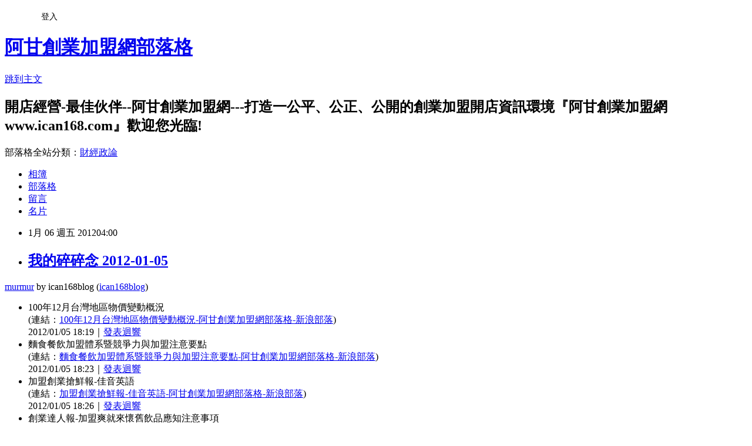

--- FILE ---
content_type: text/html; charset=utf-8
request_url: https://ican168blog.pixnet.net/blog/posts/1027731675
body_size: 24654
content:
<!DOCTYPE html><html lang="zh-TW"><head><meta charSet="utf-8"/><meta name="viewport" content="width=device-width, initial-scale=1"/><link rel="stylesheet" href="https://static.1px.tw/blog-next/_next/static/chunks/b1e52b495cc0137c.css" data-precedence="next"/><link rel="stylesheet" href="/fix.css?v=202601191832" type="text/css" data-precedence="medium"/><link rel="stylesheet" href="https://s3.1px.tw/blog/theme/choc/iframe-popup.css?v=202601191832" type="text/css" data-precedence="medium"/><link rel="stylesheet" href="https://s3.1px.tw/blog/theme/choc/plugins.min.css?v=202601191832" type="text/css" data-precedence="medium"/><link rel="stylesheet" href="https://s3.1px.tw/blog/theme/choc/openid-comment.css?v=202601191832" type="text/css" data-precedence="medium"/><link rel="stylesheet" href="https://s3.1px.tw/blog/theme/choc/style.min.css?v=202601191832" type="text/css" data-precedence="medium"/><link rel="stylesheet" href="https://s3.1px.tw/blog/theme/choc/main.min.css?v=202601191832" type="text/css" data-precedence="medium"/><link rel="stylesheet" href="https://pimg.1px.tw/ican168blog/assets/ican168blog.css?v=202601191832" type="text/css" data-precedence="medium"/><link rel="stylesheet" href="https://s3.1px.tw/blog/theme/choc/author-info.css?v=202601191832" type="text/css" data-precedence="medium"/><link rel="stylesheet" href="https://s3.1px.tw/blog/theme/choc/idlePop.min.css?v=202601191832" type="text/css" data-precedence="medium"/><link rel="preload" as="script" fetchPriority="low" href="https://static.1px.tw/blog-next/_next/static/chunks/94688e2baa9fea03.js"/><script src="https://static.1px.tw/blog-next/_next/static/chunks/41eaa5427c45ebcc.js" async=""></script><script src="https://static.1px.tw/blog-next/_next/static/chunks/e2c6231760bc85bd.js" async=""></script><script src="https://static.1px.tw/blog-next/_next/static/chunks/94bde6376cf279be.js" async=""></script><script src="https://static.1px.tw/blog-next/_next/static/chunks/426b9d9d938a9eb4.js" async=""></script><script src="https://static.1px.tw/blog-next/_next/static/chunks/turbopack-5021d21b4b170dda.js" async=""></script><script src="https://static.1px.tw/blog-next/_next/static/chunks/ff1a16fafef87110.js" async=""></script><script src="https://static.1px.tw/blog-next/_next/static/chunks/e308b2b9ce476a3e.js" async=""></script><script src="https://static.1px.tw/blog-next/_next/static/chunks/2bf79572a40338b7.js" async=""></script><script src="https://static.1px.tw/blog-next/_next/static/chunks/d3c6eed28c1dd8e2.js" async=""></script><script src="https://static.1px.tw/blog-next/_next/static/chunks/d4d39cfc2a072218.js" async=""></script><script src="https://static.1px.tw/blog-next/_next/static/chunks/6a5d72c05b9cd4ba.js" async=""></script><script src="https://static.1px.tw/blog-next/_next/static/chunks/8af6103cf1375f47.js" async=""></script><script src="https://static.1px.tw/blog-next/_next/static/chunks/60d08651d643cedc.js" async=""></script><script src="https://static.1px.tw/blog-next/_next/static/chunks/0ae21416dac1fa83.js" async=""></script><script src="https://static.1px.tw/blog-next/_next/static/chunks/6d1100e43ad18157.js" async=""></script><script src="https://static.1px.tw/blog-next/_next/static/chunks/87eeaf7a3b9005e8.js" async=""></script><script src="https://static.1px.tw/blog-next/_next/static/chunks/ed01c75076819ebd.js" async=""></script><script src="https://static.1px.tw/blog-next/_next/static/chunks/a4df8fc19a9a82e6.js" async=""></script><title>我的碎碎念 2012-01-05</title><meta name="description" content="murmurbyican168blog (ican168blog)100年12月台灣地區物價變動概況 (連結：100年12月台灣地區物價變動概況-阿甘創業加盟網部落格-新浪部落)2012/01/05 18:19｜發表迴響麵食餐飲加盟體系暨競爭力與加盟注意要點 (連結：麵食餐飲加盟體系暨競爭力與加盟注意要點-阿甘創業加盟網部落格-新浪部落)2012/01/05 18:23｜發表迴響加盟創業搶鮮報-佳音英語 (連結：加盟創業搶鮮報-佳音英語-阿甘創業加盟網部落格-新浪部落)2012/01/05 18:26｜發表迴響創業達人報-加盟爽就來懷舊飲品應知注意事項 (連結：創業達人報-加盟爽就來懷舊飲品應知注意事項-阿甘創業加盟網部落格-新浪部落)2012/01/05 18:29｜發表迴響公司行號開店商家年節贈送禮券之相關課稅規定 (連結：公司行號開店商家年節贈送禮券之相關課稅規定-阿甘創業加盟網部落格-新浪部落)2012/01/05 18:32｜發表迴響2011年想從事咖啡業者性別屬性統計調查結果及分析 (連結：2011年想從事咖啡業者性別屬性統計調查結果及分析-阿甘創業加盟網部落格-新浪部落)2012/01/05 18:33｜發表迴響開服飾店經營趣聞軼事 (連結：開服飾店經營趣聞軼事-阿甘創業加盟網部落格-新浪部落)2012/01/05 18:36｜發表迴響創業達人報-加盟不老青草王養生茶舖應知注意事項 (連結：創業達人報-加盟不老青草王養生茶舖應知注意事項-阿甘創業加盟網部落格-新浪部落)2012/01/05 18:38｜發表迴響打折這門學問創業開店者可不得不知 (連結：打折這門學問創業開店者可不得不知-阿甘創業加盟網部落格-新浪部落)2012/01/05 18:41｜發表迴響 創業達人報-加盟鮮芋仙應知注意事項 (連結：創業達人報-加盟鮮芋仙應知注意事項-阿甘創業加盟網部落格-新浪部落)2012/01/05 23:57｜發表迴響創業達人報-加盟台灣國民飲料應知注意事項 (連結： 創業達人報-加盟台灣國民飲料應知注意事項)2012/01/05 23:59｜發表迴響"/><meta name="author" content="阿甘創業加盟網部落格"/><meta name="google-adsense-platform-account" content="pub-2647689032095179"/><meta name="fb:app_id" content="101730233200171"/><link rel="canonical" href="https://ican168blog.pixnet.net/blog/posts/1027731675"/><meta property="og:title" content="我的碎碎念 2012-01-05"/><meta property="og:description" content="murmurbyican168blog (ican168blog)100年12月台灣地區物價變動概況 (連結：100年12月台灣地區物價變動概況-阿甘創業加盟網部落格-新浪部落)2012/01/05 18:19｜發表迴響麵食餐飲加盟體系暨競爭力與加盟注意要點 (連結：麵食餐飲加盟體系暨競爭力與加盟注意要點-阿甘創業加盟網部落格-新浪部落)2012/01/05 18:23｜發表迴響加盟創業搶鮮報-佳音英語 (連結：加盟創業搶鮮報-佳音英語-阿甘創業加盟網部落格-新浪部落)2012/01/05 18:26｜發表迴響創業達人報-加盟爽就來懷舊飲品應知注意事項 (連結：創業達人報-加盟爽就來懷舊飲品應知注意事項-阿甘創業加盟網部落格-新浪部落)2012/01/05 18:29｜發表迴響公司行號開店商家年節贈送禮券之相關課稅規定 (連結：公司行號開店商家年節贈送禮券之相關課稅規定-阿甘創業加盟網部落格-新浪部落)2012/01/05 18:32｜發表迴響2011年想從事咖啡業者性別屬性統計調查結果及分析 (連結：2011年想從事咖啡業者性別屬性統計調查結果及分析-阿甘創業加盟網部落格-新浪部落)2012/01/05 18:33｜發表迴響開服飾店經營趣聞軼事 (連結：開服飾店經營趣聞軼事-阿甘創業加盟網部落格-新浪部落)2012/01/05 18:36｜發表迴響創業達人報-加盟不老青草王養生茶舖應知注意事項 (連結：創業達人報-加盟不老青草王養生茶舖應知注意事項-阿甘創業加盟網部落格-新浪部落)2012/01/05 18:38｜發表迴響打折這門學問創業開店者可不得不知 (連結：打折這門學問創業開店者可不得不知-阿甘創業加盟網部落格-新浪部落)2012/01/05 18:41｜發表迴響 創業達人報-加盟鮮芋仙應知注意事項 (連結：創業達人報-加盟鮮芋仙應知注意事項-阿甘創業加盟網部落格-新浪部落)2012/01/05 23:57｜發表迴響創業達人報-加盟台灣國民飲料應知注意事項 (連結： 創業達人報-加盟台灣國民飲料應知注意事項)2012/01/05 23:59｜發表迴響"/><meta property="og:url" content="https://ican168blog.pixnet.net/blog/posts/1027731675"/><meta property="og:image" content="https://s3.1px.tw/blog/common/avatar/blog_cover_light.jpg"/><meta property="og:type" content="article"/><meta name="twitter:card" content="summary_large_image"/><meta name="twitter:title" content="我的碎碎念 2012-01-05"/><meta name="twitter:description" content="murmurbyican168blog (ican168blog)100年12月台灣地區物價變動概況 (連結：100年12月台灣地區物價變動概況-阿甘創業加盟網部落格-新浪部落)2012/01/05 18:19｜發表迴響麵食餐飲加盟體系暨競爭力與加盟注意要點 (連結：麵食餐飲加盟體系暨競爭力與加盟注意要點-阿甘創業加盟網部落格-新浪部落)2012/01/05 18:23｜發表迴響加盟創業搶鮮報-佳音英語 (連結：加盟創業搶鮮報-佳音英語-阿甘創業加盟網部落格-新浪部落)2012/01/05 18:26｜發表迴響創業達人報-加盟爽就來懷舊飲品應知注意事項 (連結：創業達人報-加盟爽就來懷舊飲品應知注意事項-阿甘創業加盟網部落格-新浪部落)2012/01/05 18:29｜發表迴響公司行號開店商家年節贈送禮券之相關課稅規定 (連結：公司行號開店商家年節贈送禮券之相關課稅規定-阿甘創業加盟網部落格-新浪部落)2012/01/05 18:32｜發表迴響2011年想從事咖啡業者性別屬性統計調查結果及分析 (連結：2011年想從事咖啡業者性別屬性統計調查結果及分析-阿甘創業加盟網部落格-新浪部落)2012/01/05 18:33｜發表迴響開服飾店經營趣聞軼事 (連結：開服飾店經營趣聞軼事-阿甘創業加盟網部落格-新浪部落)2012/01/05 18:36｜發表迴響創業達人報-加盟不老青草王養生茶舖應知注意事項 (連結：創業達人報-加盟不老青草王養生茶舖應知注意事項-阿甘創業加盟網部落格-新浪部落)2012/01/05 18:38｜發表迴響打折這門學問創業開店者可不得不知 (連結：打折這門學問創業開店者可不得不知-阿甘創業加盟網部落格-新浪部落)2012/01/05 18:41｜發表迴響 創業達人報-加盟鮮芋仙應知注意事項 (連結：創業達人報-加盟鮮芋仙應知注意事項-阿甘創業加盟網部落格-新浪部落)2012/01/05 23:57｜發表迴響創業達人報-加盟台灣國民飲料應知注意事項 (連結： 創業達人報-加盟台灣國民飲料應知注意事項)2012/01/05 23:59｜發表迴響"/><meta name="twitter:image" content="https://s3.1px.tw/blog/common/avatar/blog_cover_light.jpg"/><link rel="icon" href="/favicon.ico?favicon.a62c60e0.ico" sizes="32x32" type="image/x-icon"/><script src="https://static.1px.tw/blog-next/_next/static/chunks/a6dad97d9634a72d.js" noModule=""></script></head><body><!--$--><!--/$--><!--$?--><template id="B:0"></template><!--/$--><script>requestAnimationFrame(function(){$RT=performance.now()});</script><script src="https://static.1px.tw/blog-next/_next/static/chunks/94688e2baa9fea03.js" id="_R_" async=""></script><div hidden id="S:0"><script id="pixnet-vars">
        window.PIXNET = {
          post_id: "1027731675",
          name: "ican168blog",
          user_id: 0,
          blog_id: "416424",
          display_ads: true,
          ad_options: {"chictrip":false}
        };
      </script><script type="text/javascript" src="https://code.jquery.com/jquery-latest.min.js"></script><script id="json-ld-article-script" type="application/ld+json">{"@context":"https:\u002F\u002Fschema.org","@type":"BlogPosting","isAccessibleForFree":true,"mainEntityOfPage":{"@type":"WebPage","@id":"https:\u002F\u002Fican168blog.pixnet.net\u002Fblog\u002Fposts\u002F1027731675"},"headline":"我的碎碎念 2012-01-05","description":"\u003Cbr\u003E\u003Ca target=\"blank\" href=\"http:\u002F\u002Fmurmur.tw\u002F\"\u003Emurmur\u003C\u002Fa\u003E\u003Cbr\u003Eby\u003Cbr\u003Eican168blog (\u003Ca target=\"blank\" href=\"http:\u002F\u002Fmurmur.tw\u002Fican168blog\"\u003Eican168blog\u003C\u002Fa\u003E)\u003Cbr\u003E\u003Cli style=\"list-style-type:disc ; list-style: disc outside none ; margin-bottom:10px;\"\u003E\u003Cbr\u003E100年12月台灣地區物價變動概況 \u003Cdiv\u003E(連結：\u003Ca style=\"font-size:.85em;\" target=\"_blank\" href=\"http:\u002F\u002Fblog.sina.com.tw\u002Fican168\u002Farticle.php?pbgid=45591&amp;entryid=642043\"\u003E100年12月台灣地區物價變動概況-阿甘創業加盟網部落格-新浪部落\u003C\u002Fa\u003E)\u003C\u002Fdiv\u003E\u003Cbr\u003E\u003Cdiv\u003E\u003Cspan style=\"font-size:.85em;\"\u003E2012\u002F01\u002F05 18:19\u003C\u002Fspan\u003E｜\u003Ca href=\"http:\u002F\u002Fmurmur.tw\u002Fican168blog\u002F4322251\"\u003E發表迴響\u003C\u002Fa\u003E\u003C\u002Fdiv\u003E\u003C\u002Fli\u003E\u003Cbr\u003E\u003Cli style=\"list-style-type:disc ; list-style: disc outside none ; margin-bottom:10px;\"\u003E\u003Cbr\u003E麵食餐飲加盟體系暨競爭力與加盟注意要點 \u003Cdiv\u003E(連結：\u003Ca style=\"font-size:.85em;\" target=\"_blank\" href=\"http:\u002F\u002Fblog.sina.com.tw\u002Fican168\u002Farticle.php?pbgid=45591&amp;entryid=642042\"\u003E麵食餐飲加盟體系暨競爭力與加盟注意要點-阿甘創業加盟網部落格-新浪部落\u003C\u002Fa\u003E)\u003C\u002Fdiv\u003E\u003Cbr\u003E\u003Cdiv\u003E\u003Cspan style=\"font-size:.85em;\"\u003E2012\u002F01\u002F05 18:23\u003C\u002Fspan\u003E｜\u003Ca href=\"http:\u002F\u002Fmurmur.tw\u002Fican168blog\u002F4322263\"\u003E發表迴響\u003C\u002Fa\u003E\u003C\u002Fdiv\u003E\u003C\u002Fli\u003E\u003Cbr\u003E\u003Cli style=\"list-style-type:disc ; list-style: disc outside none ; margin-bottom:10px;\"\u003E\u003Cbr\u003E加盟創業搶鮮報-佳音英語 \u003Cdiv\u003E(連結：\u003Ca style=\"font-size:.85em;\" target=\"_blank\" href=\"http:\u002F\u002Fblog.sina.com.tw\u002Fican168\u002Farticle.php?pbgid=45591&amp;entryid=642041\"\u003E加盟創業搶鮮報-佳音英語-阿甘創業加盟網部落格-新浪部落\u003C\u002Fa\u003E)\u003C\u002Fdiv\u003E\u003Cbr\u003E\u003Cdiv\u003E\u003Cspan style=\"font-size:.85em;\"\u003E2012\u002F01\u002F05 18:26\u003C\u002Fspan\u003E｜\u003Ca href=\"http:\u002F\u002Fmurmur.tw\u002Fican168blog\u002F4322267\"\u003E發表迴響\u003C\u002Fa\u003E\u003C\u002Fdiv\u003E\u003C\u002Fli\u003E\u003Cbr\u003E\u003Cli style=\"list-style-type:disc ; list-style: disc outside none ; margin-bottom:10px;\"\u003E\u003Cbr\u003E創業達人報-加盟爽就來懷舊飲品應知注意事項 \u003Cdiv\u003E(連結：\u003Ca style=\"font-size:.85em;\" target=\"_blank\" href=\"http:\u002F\u002Fblog.sina.com.tw\u002Fican168\u002Farticle.php?pbgid=45591&amp;entryid=642040\"\u003E創業達人報-加盟爽就來懷舊飲品應知注意事項-阿甘創業加盟網部落格-新浪部落\u003C\u002Fa\u003E)\u003C\u002Fdiv\u003E\u003Cbr\u003E\u003Cdiv\u003E\u003Cspan style=\"font-size:.85em;\"\u003E2012\u002F01\u002F05 18:29\u003C\u002Fspan\u003E｜\u003Ca href=\"http:\u002F\u002Fmurmur.tw\u002Fican168blog\u002F4322271\"\u003E發表迴響\u003C\u002Fa\u003E\u003C\u002Fdiv\u003E\u003C\u002Fli\u003E\u003Cbr\u003E\u003Cli style=\"list-style-type:disc ; list-style: disc outside none ; margin-bottom:10px;\"\u003E\u003Cbr\u003E公司行號開店商家年節贈送禮券之相關課稅規定 \u003Cdiv\u003E(連結：\u003Ca style=\"font-size:.85em;\" target=\"_blank\" href=\"http:\u002F\u002Fblog.sina.com.tw\u002Fican168\u002Farticle.php?pbgid=45591&amp;entryid=642039\"\u003E公司行號開店商家年節贈送禮券之相關課稅規定-阿甘創業加盟網部落格-新浪部落\u003C\u002Fa\u003E)\u003C\u002Fdiv\u003E\u003Cbr\u003E\u003Cdiv\u003E\u003Cspan style=\"font-size:.85em;\"\u003E2012\u002F01\u002F05 18:32\u003C\u002Fspan\u003E｜\u003Ca href=\"http:\u002F\u002Fmurmur.tw\u002Fican168blog\u002F4322279\"\u003E發表迴響\u003C\u002Fa\u003E\u003C\u002Fdiv\u003E\u003C\u002Fli\u003E\u003Cbr\u003E\u003Cli style=\"list-style-type:disc ; list-style: disc outside none ; margin-bottom:10px;\"\u003E\u003Cbr\u003E2011年想從事咖啡業者性別屬性統計調查結果及分析 \u003Cdiv\u003E(連結：\u003Ca style=\"font-size:.85em;\" target=\"_blank\" href=\"http:\u002F\u002Fblog.sina.com.tw\u002Fican168\u002Farticle.php?pbgid=45591&amp;entryid=642038\"\u003E2011年想從事咖啡業者性別屬性統計調查結果及分析-阿甘創業加盟網部落格-新浪部落\u003C\u002Fa\u003E)\u003C\u002Fdiv\u003E\u003Cbr\u003E\u003Cdiv\u003E\u003Cspan style=\"font-size:.85em;\"\u003E2012\u002F01\u002F05 18:33\u003C\u002Fspan\u003E｜\u003Ca href=\"http:\u002F\u002Fmurmur.tw\u002Fican168blog\u002F4322283\"\u003E發表迴響\u003C\u002Fa\u003E\u003C\u002Fdiv\u003E\u003C\u002Fli\u003E\u003Cbr\u003E\u003Cli style=\"list-style-type:disc ; list-style: disc outside none ; margin-bottom:10px;\"\u003E\u003Cbr\u003E開服飾店經營趣聞軼事 \u003Cdiv\u003E(連結：\u003Ca style=\"font-size:.85em;\" target=\"_blank\" href=\"http:\u002F\u002Fblog.sina.com.tw\u002Fican168\u002Farticle.php?pbgid=45591&amp;entryid=642037\"\u003E開服飾店經營趣聞軼事-阿甘創業加盟網部落格-新浪部落\u003C\u002Fa\u003E)\u003C\u002Fdiv\u003E\u003Cbr\u003E\u003Cdiv\u003E\u003Cspan style=\"font-size:.85em;\"\u003E2012\u002F01\u002F05 18:36\u003C\u002Fspan\u003E｜\u003Ca href=\"http:\u002F\u002Fmurmur.tw\u002Fican168blog\u002F4322293\"\u003E發表迴響\u003C\u002Fa\u003E\u003C\u002Fdiv\u003E\u003C\u002Fli\u003E\u003Cbr\u003E\u003Cli style=\"list-style-type:disc ; list-style: disc outside none ; margin-bottom:10px;\"\u003E\u003Cbr\u003E創業達人報-加盟不老青草王養生茶舖應知注意事項 \u003Cdiv\u003E(連結：\u003Ca style=\"font-size:.85em;\" target=\"_blank\" href=\"http:\u002F\u002Fblog.sina.com.tw\u002Fican168\u002Farticle.php?pbgid=45591&amp;entryid=642032\"\u003E創業達人報-加盟不老青草王養生茶舖應知注意事項-阿甘創業加盟網部落格-新浪部落\u003C\u002Fa\u003E)\u003C\u002Fdiv\u003E\u003Cbr\u003E\u003Cdiv\u003E\u003Cspan style=\"font-size:.85em;\"\u003E2012\u002F01\u002F05 18:38\u003C\u002Fspan\u003E｜\u003Ca href=\"http:\u002F\u002Fmurmur.tw\u002Fican168blog\u002F4322301\"\u003E發表迴響\u003C\u002Fa\u003E\u003C\u002Fdiv\u003E\u003C\u002Fli\u003E\u003Cbr\u003E\u003Cli style=\"list-style-type:disc ; list-style: disc outside none ; margin-bottom:10px;\"\u003E\u003Cbr\u003E打折這門學問創業開店者可不得不知 \u003Cdiv\u003E(連結：\u003Ca style=\"font-size:.85em;\" target=\"_blank\" href=\"http:\u002F\u002Fblog.sina.com.tw\u002Fican168\u002Farticle.php?pbgid=45591&amp;entryid=642025\"\u003E打折這門學問創業開店者可不得不知-阿甘創業加盟網部落格-新浪部落\u003C\u002Fa\u003E)\u003C\u002Fdiv\u003E\u003Cbr\u003E\u003Cdiv\u003E\u003Cspan style=\"font-size:.85em;\"\u003E2012\u002F01\u002F05 18:41\u003C\u002Fspan\u003E｜\u003Ca href=\"http:\u002F\u002Fmurmur.tw\u002Fican168blog\u002F4322309\"\u003E發表迴響\u003C\u002Fa\u003E\u003C\u002Fdiv\u003E\u003C\u002Fli\u003E\u003Cbr\u003E\u003Cli style=\"list-style-type:disc ; list-style: disc outside none ; margin-bottom:10px;\"\u003E\u003Cbr\u003E 創業達人報-加盟鮮芋仙應知注意事項 \u003Cdiv\u003E(連結：\u003Ca style=\"font-size:.85em;\" target=\"_blank\" href=\"http:\u002F\u002Fblog.sina.com.tw\u002Fican168\u002Farticle.php?pbgid=45591&amp;entryid=642046\"\u003E創業達人報-加盟鮮芋仙應知注意事項-阿甘創業加盟網部落格-新浪部落\u003C\u002Fa\u003E)\u003C\u002Fdiv\u003E\u003Cbr\u003E\u003Cdiv\u003E\u003Cspan style=\"font-size:.85em;\"\u003E2012\u002F01\u002F05 23:57\u003C\u002Fspan\u003E｜\u003Ca href=\"http:\u002F\u002Fmurmur.tw\u002Fican168blog\u002F4322999\"\u003E發表迴響\u003C\u002Fa\u003E\u003C\u002Fdiv\u003E\u003C\u002Fli\u003E\u003Cbr\u003E\u003Cli style=\"list-style-type:disc ; list-style: disc outside none ; margin-bottom:10px;\"\u003E\u003Cbr\u003E創業達人報-加盟台灣國民飲料應知注意事項 \u003Cdiv\u003E(連結：\u003Ca style=\"font-size:.85em;\" target=\"_blank\" href=\"http:\u002F\u002Fblog.sina.com.tw\u002Fican168\u002Farticle.php?pbgid=45591&amp;entryid=642045\"\u003E 創業達人報-加盟台灣國民飲料應知注意事項\u003C\u002Fa\u003E)\u003C\u002Fdiv\u003E\u003Cbr\u003E\u003Cdiv\u003E\u003Cspan style=\"font-size:.85em;\"\u003E2012\u002F01\u002F05 23:59\u003C\u002Fspan\u003E｜\u003Ca href=\"http:\u002F\u002Fmurmur.tw\u002Fican168blog\u002F4323001\"\u003E發表迴響\u003C\u002Fa\u003E\u003C\u002Fdiv\u003E\u003C\u002Fli\u003E\u003Cbr\u003E","articleBody":"\u003Cdiv id=\"murmur-backup\"\u003E\n\u003Cdiv\u003E\n\u003Ca target=\"blank\" href=\"http:\u002F\u002Fmurmur.tw\u002F\"\u003Emurmur\u003C\u002Fa\u003E\nby\nican168blog (\u003Ca target=\"blank\" href=\"http:\u002F\u002Fmurmur.tw\u002Fican168blog\"\u003Eican168blog\u003C\u002Fa\u003E)\n\u003C\u002Fdiv\u003E\n\u003Cul style=\"list-style-type:disc ; list-style: disc outside none ; padding: 10px ; margin: 15px ;\"\u003E\n\u003Cli style=\"list-style-type:disc ; list-style: disc outside none ; margin-bottom:10px;\"\u003E\n100年12月台灣地區物價變動概況 \t\t\u003Cdiv\u003E(連結：\u003Ca style=\"font-size:.85em;\" target=\"_blank\" href=\"http:\u002F\u002Fblog.sina.com.tw\u002Fican168\u002Farticle.php?pbgid=45591&amp;entryid=642043\"\u003E100年12月台灣地區物價變動概況-阿甘創業加盟網部落格-新浪部落\u003C\u002Fa\u003E)\u003C\u002Fdiv\u003E\n\n\u003Cdiv\u003E\u003Cspan style=\"font-size:.85em;\"\u003E2012\u002F01\u002F05 18:19\u003C\u002Fspan\u003E｜\u003Ca href=\"http:\u002F\u002Fmurmur.tw\u002Fican168blog\u002F4322251\"\u003E發表迴響\u003C\u002Fa\u003E\u003C\u002Fdiv\u003E\u003C\u002Fli\u003E\n\u003Cli style=\"list-style-type:disc ; list-style: disc outside none ; margin-bottom:10px;\"\u003E\n麵食餐飲加盟體系暨競爭力與加盟注意要點\t\t\u003Cdiv\u003E(連結：\u003Ca style=\"font-size:.85em;\" target=\"_blank\" href=\"http:\u002F\u002Fblog.sina.com.tw\u002Fican168\u002Farticle.php?pbgid=45591&amp;entryid=642042\"\u003E麵食餐飲加盟體系暨競爭力與加盟注意要點-阿甘創業加盟網部落格-新浪部落\u003C\u002Fa\u003E)\u003C\u002Fdiv\u003E\n\n\u003Cdiv\u003E\u003Cspan style=\"font-size:.85em;\"\u003E2012\u002F01\u002F05 18:23\u003C\u002Fspan\u003E｜\u003Ca href=\"http:\u002F\u002Fmurmur.tw\u002Fican168blog\u002F4322263\"\u003E發表迴響\u003C\u002Fa\u003E\u003C\u002Fdiv\u003E\u003C\u002Fli\u003E\n\u003Cli style=\"list-style-type:disc ; list-style: disc outside none ; margin-bottom:10px;\"\u003E\n加盟創業搶鮮報-佳音英語 \t\t\u003Cdiv\u003E(連結：\u003Ca style=\"font-size:.85em;\" target=\"_blank\" href=\"http:\u002F\u002Fblog.sina.com.tw\u002Fican168\u002Farticle.php?pbgid=45591&amp;entryid=642041\"\u003E加盟創業搶鮮報-佳音英語-阿甘創業加盟網部落格-新浪部落\u003C\u002Fa\u003E)\u003C\u002Fdiv\u003E\n\n\u003Cdiv\u003E\u003Cspan style=\"font-size:.85em;\"\u003E2012\u002F01\u002F05 18:26\u003C\u002Fspan\u003E｜\u003Ca href=\"http:\u002F\u002Fmurmur.tw\u002Fican168blog\u002F4322267\"\u003E發表迴響\u003C\u002Fa\u003E\u003C\u002Fdiv\u003E\u003C\u002Fli\u003E\n\u003Cli style=\"list-style-type:disc ; list-style: disc outside none ; margin-bottom:10px;\"\u003E\n創業達人報-加盟爽就來懷舊飲品應知注意事項\t\t\u003Cdiv\u003E(連結：\u003Ca style=\"font-size:.85em;\" target=\"_blank\" href=\"http:\u002F\u002Fblog.sina.com.tw\u002Fican168\u002Farticle.php?pbgid=45591&amp;entryid=642040\"\u003E創業達人報-加盟爽就來懷舊飲品應知注意事項-阿甘創業加盟網部落格-新浪部落\u003C\u002Fa\u003E)\u003C\u002Fdiv\u003E\n\n\u003Cdiv\u003E\u003Cspan style=\"font-size:.85em;\"\u003E2012\u002F01\u002F05 18:29\u003C\u002Fspan\u003E｜\u003Ca href=\"http:\u002F\u002Fmurmur.tw\u002Fican168blog\u002F4322271\"\u003E發表迴響\u003C\u002Fa\u003E\u003C\u002Fdiv\u003E\u003C\u002Fli\u003E\n\u003Cli style=\"list-style-type:disc ; list-style: disc outside none ; margin-bottom:10px;\"\u003E\n公司行號開店商家年節贈送禮券之相關課稅規定\t\t\u003Cdiv\u003E(連結：\u003Ca style=\"font-size:.85em;\" target=\"_blank\" href=\"http:\u002F\u002Fblog.sina.com.tw\u002Fican168\u002Farticle.php?pbgid=45591&amp;entryid=642039\"\u003E公司行號開店商家年節贈送禮券之相關課稅規定-阿甘創業加盟網部落格-新浪部落\u003C\u002Fa\u003E)\u003C\u002Fdiv\u003E\n\n\u003Cdiv\u003E\u003Cspan style=\"font-size:.85em;\"\u003E2012\u002F01\u002F05 18:32\u003C\u002Fspan\u003E｜\u003Ca href=\"http:\u002F\u002Fmurmur.tw\u002Fican168blog\u002F4322279\"\u003E發表迴響\u003C\u002Fa\u003E\u003C\u002Fdiv\u003E\u003C\u002Fli\u003E\n\u003Cli style=\"list-style-type:disc ; list-style: disc outside none ; margin-bottom:10px;\"\u003E\n2011年想從事咖啡業者性別屬性統計調查結果及分析\t\t\u003Cdiv\u003E(連結：\u003Ca style=\"font-size:.85em;\" target=\"_blank\" href=\"http:\u002F\u002Fblog.sina.com.tw\u002Fican168\u002Farticle.php?pbgid=45591&amp;entryid=642038\"\u003E2011年想從事咖啡業者性別屬性統計調查結果及分析-阿甘創業加盟網部落格-新浪部落\u003C\u002Fa\u003E)\u003C\u002Fdiv\u003E\n\n\u003Cdiv\u003E\u003Cspan style=\"font-size:.85em;\"\u003E2012\u002F01\u002F05 18:33\u003C\u002Fspan\u003E｜\u003Ca href=\"http:\u002F\u002Fmurmur.tw\u002Fican168blog\u002F4322283\"\u003E發表迴響\u003C\u002Fa\u003E\u003C\u002Fdiv\u003E\u003C\u002Fli\u003E\n\u003Cli style=\"list-style-type:disc ; list-style: disc outside none ; margin-bottom:10px;\"\u003E\n開服飾店經營趣聞軼事\t\t\u003Cdiv\u003E(連結：\u003Ca style=\"font-size:.85em;\" target=\"_blank\" href=\"http:\u002F\u002Fblog.sina.com.tw\u002Fican168\u002Farticle.php?pbgid=45591&amp;entryid=642037\"\u003E開服飾店經營趣聞軼事-阿甘創業加盟網部落格-新浪部落\u003C\u002Fa\u003E)\u003C\u002Fdiv\u003E\n\n\u003Cdiv\u003E\u003Cspan style=\"font-size:.85em;\"\u003E2012\u002F01\u002F05 18:36\u003C\u002Fspan\u003E｜\u003Ca href=\"http:\u002F\u002Fmurmur.tw\u002Fican168blog\u002F4322293\"\u003E發表迴響\u003C\u002Fa\u003E\u003C\u002Fdiv\u003E\u003C\u002Fli\u003E\n\u003Cli style=\"list-style-type:disc ; list-style: disc outside none ; margin-bottom:10px;\"\u003E\n創業達人報-加盟不老青草王養生茶舖應知注意事項 \t\t\u003Cdiv\u003E(連結：\u003Ca style=\"font-size:.85em;\" target=\"_blank\" href=\"http:\u002F\u002Fblog.sina.com.tw\u002Fican168\u002Farticle.php?pbgid=45591&amp;entryid=642032\"\u003E創業達人報-加盟不老青草王養生茶舖應知注意事項-阿甘創業加盟網部落格-新浪部落\u003C\u002Fa\u003E)\u003C\u002Fdiv\u003E\n\n\u003Cdiv\u003E\u003Cspan style=\"font-size:.85em;\"\u003E2012\u002F01\u002F05 18:38\u003C\u002Fspan\u003E｜\u003Ca href=\"http:\u002F\u002Fmurmur.tw\u002Fican168blog\u002F4322301\"\u003E發表迴響\u003C\u002Fa\u003E\u003C\u002Fdiv\u003E\u003C\u002Fli\u003E\n\u003Cli style=\"list-style-type:disc ; list-style: disc outside none ; margin-bottom:10px;\"\u003E\n打折這門學問創業開店者可不得不知\t\t\u003Cdiv\u003E(連結：\u003Ca style=\"font-size:.85em;\" target=\"_blank\" href=\"http:\u002F\u002Fblog.sina.com.tw\u002Fican168\u002Farticle.php?pbgid=45591&amp;entryid=642025\"\u003E打折這門學問創業開店者可不得不知-阿甘創業加盟網部落格-新浪部落\u003C\u002Fa\u003E)\u003C\u002Fdiv\u003E\n\n\u003Cdiv\u003E\u003Cspan style=\"font-size:.85em;\"\u003E2012\u002F01\u002F05 18:41\u003C\u002Fspan\u003E｜\u003Ca href=\"http:\u002F\u002Fmurmur.tw\u002Fican168blog\u002F4322309\"\u003E發表迴響\u003C\u002Fa\u003E\u003C\u002Fdiv\u003E\u003C\u002Fli\u003E\n\u003Cli style=\"list-style-type:disc ; list-style: disc outside none ; margin-bottom:10px;\"\u003E\n 創業達人報-加盟鮮芋仙應知注意事項 \t\t\u003Cdiv\u003E(連結：\u003Ca style=\"font-size:.85em;\" target=\"_blank\" href=\"http:\u002F\u002Fblog.sina.com.tw\u002Fican168\u002Farticle.php?pbgid=45591&amp;entryid=642046\"\u003E創業達人報-加盟鮮芋仙應知注意事項-阿甘創業加盟網部落格-新浪部落\u003C\u002Fa\u003E)\u003C\u002Fdiv\u003E\n\n\u003Cdiv\u003E\u003Cspan style=\"font-size:.85em;\"\u003E2012\u002F01\u002F05 23:57\u003C\u002Fspan\u003E｜\u003Ca href=\"http:\u002F\u002Fmurmur.tw\u002Fican168blog\u002F4322999\"\u003E發表迴響\u003C\u002Fa\u003E\u003C\u002Fdiv\u003E\u003C\u002Fli\u003E\n\u003Cli style=\"list-style-type:disc ; list-style: disc outside none ; margin-bottom:10px;\"\u003E\n創業達人報-加盟台灣國民飲料應知注意事項 \t\t\u003Cdiv\u003E(連結：\u003Ca style=\"font-size:.85em;\" target=\"_blank\" href=\"http:\u002F\u002Fblog.sina.com.tw\u002Fican168\u002Farticle.php?pbgid=45591&amp;entryid=642045\"\u003E 創業達人報-加盟台灣國民飲料應知注意事項\u003C\u002Fa\u003E)\u003C\u002Fdiv\u003E\n\n\u003Cdiv\u003E\u003Cspan style=\"font-size:.85em;\"\u003E2012\u002F01\u002F05 23:59\u003C\u002Fspan\u003E｜\u003Ca href=\"http:\u002F\u002Fmurmur.tw\u002Fican168blog\u002F4323001\"\u003E發表迴響\u003C\u002Fa\u003E\u003C\u002Fdiv\u003E\u003C\u002Fli\u003E\n\u003C\u002Ful\u003E\n\u003C\u002Fdiv\u003E\u003C!--murmur-backup--\u003E","image":[],"author":{"@type":"Person","name":"阿甘創業加盟網部落格","url":"https:\u002F\u002Fwww.pixnet.net\u002Fpcard\u002Fican168blog"},"publisher":{"@type":"Organization","name":"阿甘創業加盟網部落格","logo":{"@type":"ImageObject","url":"https:\u002F\u002Fs3.1px.tw\u002Fblog\u002Fcommon\u002Favatar\u002Fblog_cover_light.jpg"}},"datePublished":"2012-01-05T20:00:12.000Z","dateModified":"","keywords":[],"articleSection":"不設分類"}</script><template id="P:1"></template><template id="P:2"></template><template id="P:3"></template><section aria-label="Notifications alt+T" tabindex="-1" aria-live="polite" aria-relevant="additions text" aria-atomic="false"></section></div><script>(self.__next_f=self.__next_f||[]).push([0])</script><script>self.__next_f.push([1,"1:\"$Sreact.fragment\"\n3:I[39756,[\"https://static.1px.tw/blog-next/_next/static/chunks/ff1a16fafef87110.js\",\"https://static.1px.tw/blog-next/_next/static/chunks/e308b2b9ce476a3e.js\"],\"default\"]\n4:I[53536,[\"https://static.1px.tw/blog-next/_next/static/chunks/ff1a16fafef87110.js\",\"https://static.1px.tw/blog-next/_next/static/chunks/e308b2b9ce476a3e.js\"],\"default\"]\n6:I[97367,[\"https://static.1px.tw/blog-next/_next/static/chunks/ff1a16fafef87110.js\",\"https://static.1px.tw/blog-next/_next/static/chunks/e308b2b9ce476a3e.js\"],\"OutletBoundary\"]\n8:I[97367,[\"https://static.1px.tw/blog-next/_next/static/chunks/ff1a16fafef87110.js\",\"https://static.1px.tw/blog-next/_next/static/chunks/e308b2b9ce476a3e.js\"],\"ViewportBoundary\"]\na:I[97367,[\"https://static.1px.tw/blog-next/_next/static/chunks/ff1a16fafef87110.js\",\"https://static.1px.tw/blog-next/_next/static/chunks/e308b2b9ce476a3e.js\"],\"MetadataBoundary\"]\nc:I[63491,[\"https://static.1px.tw/blog-next/_next/static/chunks/2bf79572a40338b7.js\",\"https://static.1px.tw/blog-next/_next/static/chunks/d3c6eed28c1dd8e2.js\"],\"default\"]\n:HL[\"https://static.1px.tw/blog-next/_next/static/chunks/b1e52b495cc0137c.css\",\"style\"]\n"])</script><script>self.__next_f.push([1,"0:{\"P\":null,\"b\":\"jLMCWaFgMfR_swzrVDvgI\",\"c\":[\"\",\"blog\",\"posts\",\"1027731675\"],\"q\":\"\",\"i\":false,\"f\":[[[\"\",{\"children\":[\"blog\",{\"children\":[\"posts\",{\"children\":[[\"id\",\"1027731675\",\"d\"],{\"children\":[\"__PAGE__\",{}]}]}]}]},\"$undefined\",\"$undefined\",true],[[\"$\",\"$1\",\"c\",{\"children\":[[[\"$\",\"script\",\"script-0\",{\"src\":\"https://static.1px.tw/blog-next/_next/static/chunks/d4d39cfc2a072218.js\",\"async\":true,\"nonce\":\"$undefined\"}],[\"$\",\"script\",\"script-1\",{\"src\":\"https://static.1px.tw/blog-next/_next/static/chunks/6a5d72c05b9cd4ba.js\",\"async\":true,\"nonce\":\"$undefined\"}],[\"$\",\"script\",\"script-2\",{\"src\":\"https://static.1px.tw/blog-next/_next/static/chunks/8af6103cf1375f47.js\",\"async\":true,\"nonce\":\"$undefined\"}]],\"$L2\"]}],{\"children\":[[\"$\",\"$1\",\"c\",{\"children\":[null,[\"$\",\"$L3\",null,{\"parallelRouterKey\":\"children\",\"error\":\"$undefined\",\"errorStyles\":\"$undefined\",\"errorScripts\":\"$undefined\",\"template\":[\"$\",\"$L4\",null,{}],\"templateStyles\":\"$undefined\",\"templateScripts\":\"$undefined\",\"notFound\":\"$undefined\",\"forbidden\":\"$undefined\",\"unauthorized\":\"$undefined\"}]]}],{\"children\":[[\"$\",\"$1\",\"c\",{\"children\":[null,[\"$\",\"$L3\",null,{\"parallelRouterKey\":\"children\",\"error\":\"$undefined\",\"errorStyles\":\"$undefined\",\"errorScripts\":\"$undefined\",\"template\":[\"$\",\"$L4\",null,{}],\"templateStyles\":\"$undefined\",\"templateScripts\":\"$undefined\",\"notFound\":\"$undefined\",\"forbidden\":\"$undefined\",\"unauthorized\":\"$undefined\"}]]}],{\"children\":[[\"$\",\"$1\",\"c\",{\"children\":[null,[\"$\",\"$L3\",null,{\"parallelRouterKey\":\"children\",\"error\":\"$undefined\",\"errorStyles\":\"$undefined\",\"errorScripts\":\"$undefined\",\"template\":[\"$\",\"$L4\",null,{}],\"templateStyles\":\"$undefined\",\"templateScripts\":\"$undefined\",\"notFound\":\"$undefined\",\"forbidden\":\"$undefined\",\"unauthorized\":\"$undefined\"}]]}],{\"children\":[[\"$\",\"$1\",\"c\",{\"children\":[\"$L5\",[[\"$\",\"link\",\"0\",{\"rel\":\"stylesheet\",\"href\":\"https://static.1px.tw/blog-next/_next/static/chunks/b1e52b495cc0137c.css\",\"precedence\":\"next\",\"crossOrigin\":\"$undefined\",\"nonce\":\"$undefined\"}],[\"$\",\"script\",\"script-0\",{\"src\":\"https://static.1px.tw/blog-next/_next/static/chunks/0ae21416dac1fa83.js\",\"async\":true,\"nonce\":\"$undefined\"}],[\"$\",\"script\",\"script-1\",{\"src\":\"https://static.1px.tw/blog-next/_next/static/chunks/6d1100e43ad18157.js\",\"async\":true,\"nonce\":\"$undefined\"}],[\"$\",\"script\",\"script-2\",{\"src\":\"https://static.1px.tw/blog-next/_next/static/chunks/87eeaf7a3b9005e8.js\",\"async\":true,\"nonce\":\"$undefined\"}],[\"$\",\"script\",\"script-3\",{\"src\":\"https://static.1px.tw/blog-next/_next/static/chunks/ed01c75076819ebd.js\",\"async\":true,\"nonce\":\"$undefined\"}],[\"$\",\"script\",\"script-4\",{\"src\":\"https://static.1px.tw/blog-next/_next/static/chunks/a4df8fc19a9a82e6.js\",\"async\":true,\"nonce\":\"$undefined\"}]],[\"$\",\"$L6\",null,{\"children\":\"$@7\"}]]}],{},null,false,false]},null,false,false]},null,false,false]},null,false,false]},null,false,false],[\"$\",\"$1\",\"h\",{\"children\":[null,[\"$\",\"$L8\",null,{\"children\":\"$@9\"}],[\"$\",\"$La\",null,{\"children\":\"$@b\"}],null]}],false]],\"m\":\"$undefined\",\"G\":[\"$c\",[]],\"S\":false}\n"])</script><script>self.__next_f.push([1,"9:[[\"$\",\"meta\",\"0\",{\"charSet\":\"utf-8\"}],[\"$\",\"meta\",\"1\",{\"name\":\"viewport\",\"content\":\"width=device-width, initial-scale=1\"}]]\n"])</script><script>self.__next_f.push([1,"d:I[79520,[\"https://static.1px.tw/blog-next/_next/static/chunks/d4d39cfc2a072218.js\",\"https://static.1px.tw/blog-next/_next/static/chunks/6a5d72c05b9cd4ba.js\",\"https://static.1px.tw/blog-next/_next/static/chunks/8af6103cf1375f47.js\"],\"\"]\n10:I[2352,[\"https://static.1px.tw/blog-next/_next/static/chunks/d4d39cfc2a072218.js\",\"https://static.1px.tw/blog-next/_next/static/chunks/6a5d72c05b9cd4ba.js\",\"https://static.1px.tw/blog-next/_next/static/chunks/8af6103cf1375f47.js\"],\"AdultWarningModal\"]\n11:I[69182,[\"https://static.1px.tw/blog-next/_next/static/chunks/d4d39cfc2a072218.js\",\"https://static.1px.tw/blog-next/_next/static/chunks/6a5d72c05b9cd4ba.js\",\"https://static.1px.tw/blog-next/_next/static/chunks/8af6103cf1375f47.js\"],\"HydrationComplete\"]\n12:I[12985,[\"https://static.1px.tw/blog-next/_next/static/chunks/d4d39cfc2a072218.js\",\"https://static.1px.tw/blog-next/_next/static/chunks/6a5d72c05b9cd4ba.js\",\"https://static.1px.tw/blog-next/_next/static/chunks/8af6103cf1375f47.js\"],\"NuqsAdapter\"]\n13:I[82782,[\"https://static.1px.tw/blog-next/_next/static/chunks/d4d39cfc2a072218.js\",\"https://static.1px.tw/blog-next/_next/static/chunks/6a5d72c05b9cd4ba.js\",\"https://static.1px.tw/blog-next/_next/static/chunks/8af6103cf1375f47.js\"],\"RefineContext\"]\n14:I[29306,[\"https://static.1px.tw/blog-next/_next/static/chunks/d4d39cfc2a072218.js\",\"https://static.1px.tw/blog-next/_next/static/chunks/6a5d72c05b9cd4ba.js\",\"https://static.1px.tw/blog-next/_next/static/chunks/8af6103cf1375f47.js\",\"https://static.1px.tw/blog-next/_next/static/chunks/60d08651d643cedc.js\",\"https://static.1px.tw/blog-next/_next/static/chunks/d3c6eed28c1dd8e2.js\"],\"default\"]\n2:[\"$\",\"html\",null,{\"lang\":\"zh-TW\",\"children\":[[\"$\",\"$Ld\",null,{\"id\":\"google-tag-manager\",\"strategy\":\"afterInteractive\",\"children\":\"\\n(function(w,d,s,l,i){w[l]=w[l]||[];w[l].push({'gtm.start':\\nnew Date().getTime(),event:'gtm.js'});var f=d.getElementsByTagName(s)[0],\\nj=d.createElement(s),dl=l!='dataLayer'?'\u0026l='+l:'';j.async=true;j.src=\\n'https://www.googletagmanager.com/gtm.js?id='+i+dl;f.parentNode.insertBefore(j,f);\\n})(window,document,'script','dataLayer','GTM-TRLQMPKX');\\n  \"}],\"$Le\",\"$Lf\",[\"$\",\"body\",null,{\"children\":[[\"$\",\"$L10\",null,{\"display\":false}],[\"$\",\"$L11\",null,{}],[\"$\",\"$L12\",null,{\"children\":[\"$\",\"$L13\",null,{\"children\":[\"$\",\"$L3\",null,{\"parallelRouterKey\":\"children\",\"error\":\"$undefined\",\"errorStyles\":\"$undefined\",\"errorScripts\":\"$undefined\",\"template\":[\"$\",\"$L4\",null,{}],\"templateStyles\":\"$undefined\",\"templateScripts\":\"$undefined\",\"notFound\":[[\"$\",\"$L14\",null,{}],[]],\"forbidden\":\"$undefined\",\"unauthorized\":\"$undefined\"}]}]}]]}]]}]\n"])</script><script>self.__next_f.push([1,"e:null\nf:null\n"])</script><script>self.__next_f.push([1,"5:[[\"$\",\"script\",null,{\"id\":\"pixnet-vars\",\"children\":\"\\n        window.PIXNET = {\\n          post_id: \\\"1027731675\\\",\\n          name: \\\"ican168blog\\\",\\n          user_id: 0,\\n          blog_id: \\\"416424\\\",\\n          display_ads: true,\\n          ad_options: {\\\"chictrip\\\":false}\\n        };\\n      \"}],\"$L15\"]\n"])</script><script>self.__next_f.push([1,"b:[[\"$\",\"title\",\"0\",{\"children\":\"我的碎碎念 2012-01-05\"}],[\"$\",\"meta\",\"1\",{\"name\":\"description\",\"content\":\"murmurbyican168blog (ican168blog)100年12月台灣地區物價變動概況 (連結：100年12月台灣地區物價變動概況-阿甘創業加盟網部落格-新浪部落)2012/01/05 18:19｜發表迴響麵食餐飲加盟體系暨競爭力與加盟注意要點 (連結：麵食餐飲加盟體系暨競爭力與加盟注意要點-阿甘創業加盟網部落格-新浪部落)2012/01/05 18:23｜發表迴響加盟創業搶鮮報-佳音英語 (連結：加盟創業搶鮮報-佳音英語-阿甘創業加盟網部落格-新浪部落)2012/01/05 18:26｜發表迴響創業達人報-加盟爽就來懷舊飲品應知注意事項 (連結：創業達人報-加盟爽就來懷舊飲品應知注意事項-阿甘創業加盟網部落格-新浪部落)2012/01/05 18:29｜發表迴響公司行號開店商家年節贈送禮券之相關課稅規定 (連結：公司行號開店商家年節贈送禮券之相關課稅規定-阿甘創業加盟網部落格-新浪部落)2012/01/05 18:32｜發表迴響2011年想從事咖啡業者性別屬性統計調查結果及分析 (連結：2011年想從事咖啡業者性別屬性統計調查結果及分析-阿甘創業加盟網部落格-新浪部落)2012/01/05 18:33｜發表迴響開服飾店經營趣聞軼事 (連結：開服飾店經營趣聞軼事-阿甘創業加盟網部落格-新浪部落)2012/01/05 18:36｜發表迴響創業達人報-加盟不老青草王養生茶舖應知注意事項 (連結：創業達人報-加盟不老青草王養生茶舖應知注意事項-阿甘創業加盟網部落格-新浪部落)2012/01/05 18:38｜發表迴響打折這門學問創業開店者可不得不知 (連結：打折這門學問創業開店者可不得不知-阿甘創業加盟網部落格-新浪部落)2012/01/05 18:41｜發表迴響 創業達人報-加盟鮮芋仙應知注意事項 (連結：創業達人報-加盟鮮芋仙應知注意事項-阿甘創業加盟網部落格-新浪部落)2012/01/05 23:57｜發表迴響創業達人報-加盟台灣國民飲料應知注意事項 (連結： 創業達人報-加盟台灣國民飲料應知注意事項)2012/01/05 23:59｜發表迴響\"}],[\"$\",\"meta\",\"2\",{\"name\":\"author\",\"content\":\"阿甘創業加盟網部落格\"}],[\"$\",\"meta\",\"3\",{\"name\":\"google-adsense-platform-account\",\"content\":\"pub-2647689032095179\"}],[\"$\",\"meta\",\"4\",{\"name\":\"fb:app_id\",\"content\":\"101730233200171\"}],[\"$\",\"link\",\"5\",{\"rel\":\"canonical\",\"href\":\"https://ican168blog.pixnet.net/blog/posts/1027731675\"}],[\"$\",\"meta\",\"6\",{\"property\":\"og:title\",\"content\":\"我的碎碎念 2012-01-05\"}],[\"$\",\"meta\",\"7\",{\"property\":\"og:description\",\"content\":\"murmurbyican168blog (ican168blog)100年12月台灣地區物價變動概況 (連結：100年12月台灣地區物價變動概況-阿甘創業加盟網部落格-新浪部落)2012/01/05 18:19｜發表迴響麵食餐飲加盟體系暨競爭力與加盟注意要點 (連結：麵食餐飲加盟體系暨競爭力與加盟注意要點-阿甘創業加盟網部落格-新浪部落)2012/01/05 18:23｜發表迴響加盟創業搶鮮報-佳音英語 (連結：加盟創業搶鮮報-佳音英語-阿甘創業加盟網部落格-新浪部落)2012/01/05 18:26｜發表迴響創業達人報-加盟爽就來懷舊飲品應知注意事項 (連結：創業達人報-加盟爽就來懷舊飲品應知注意事項-阿甘創業加盟網部落格-新浪部落)2012/01/05 18:29｜發表迴響公司行號開店商家年節贈送禮券之相關課稅規定 (連結：公司行號開店商家年節贈送禮券之相關課稅規定-阿甘創業加盟網部落格-新浪部落)2012/01/05 18:32｜發表迴響2011年想從事咖啡業者性別屬性統計調查結果及分析 (連結：2011年想從事咖啡業者性別屬性統計調查結果及分析-阿甘創業加盟網部落格-新浪部落)2012/01/05 18:33｜發表迴響開服飾店經營趣聞軼事 (連結：開服飾店經營趣聞軼事-阿甘創業加盟網部落格-新浪部落)2012/01/05 18:36｜發表迴響創業達人報-加盟不老青草王養生茶舖應知注意事項 (連結：創業達人報-加盟不老青草王養生茶舖應知注意事項-阿甘創業加盟網部落格-新浪部落)2012/01/05 18:38｜發表迴響打折這門學問創業開店者可不得不知 (連結：打折這門學問創業開店者可不得不知-阿甘創業加盟網部落格-新浪部落)2012/01/05 18:41｜發表迴響 創業達人報-加盟鮮芋仙應知注意事項 (連結：創業達人報-加盟鮮芋仙應知注意事項-阿甘創業加盟網部落格-新浪部落)2012/01/05 23:57｜發表迴響創業達人報-加盟台灣國民飲料應知注意事項 (連結： 創業達人報-加盟台灣國民飲料應知注意事項)2012/01/05 23:59｜發表迴響\"}],[\"$\",\"meta\",\"8\",{\"property\":\"og:url\",\"content\":\"https://ican168blog.pixnet.net/blog/posts/1027731675\"}],[\"$\",\"meta\",\"9\",{\"property\":\"og:image\",\"content\":\"https://s3.1px.tw/blog/common/avatar/blog_cover_light.jpg\"}],[\"$\",\"meta\",\"10\",{\"property\":\"og:type\",\"content\":\"article\"}],[\"$\",\"meta\",\"11\",{\"name\":\"twitter:card\",\"content\":\"summary_large_image\"}],[\"$\",\"meta\",\"12\",{\"name\":\"twitter:title\",\"content\":\"我的碎碎念 2012-01-05\"}],[\"$\",\"meta\",\"13\",{\"name\":\"twitter:description\",\"content\":\"murmurbyican168blog (ican168blog)100年12月台灣地區物價變動概況 (連結：100年12月台灣地區物價變動概況-阿甘創業加盟網部落格-新浪部落)2012/01/05 18:19｜發表迴響麵食餐飲加盟體系暨競爭力與加盟注意要點 (連結：麵食餐飲加盟體系暨競爭力與加盟注意要點-阿甘創業加盟網部落格-新浪部落)2012/01/05 18:23｜發表迴響加盟創業搶鮮報-佳音英語 (連結：加盟創業搶鮮報-佳音英語-阿甘創業加盟網部落格-新浪部落)2012/01/05 18:26｜發表迴響創業達人報-加盟爽就來懷舊飲品應知注意事項 (連結：創業達人報-加盟爽就來懷舊飲品應知注意事項-阿甘創業加盟網部落格-新浪部落)2012/01/05 18:29｜發表迴響公司行號開店商家年節贈送禮券之相關課稅規定 (連結：公司行號開店商家年節贈送禮券之相關課稅規定-阿甘創業加盟網部落格-新浪部落)2012/01/05 18:32｜發表迴響2011年想從事咖啡業者性別屬性統計調查結果及分析 (連結：2011年想從事咖啡業者性別屬性統計調查結果及分析-阿甘創業加盟網部落格-新浪部落)2012/01/05 18:33｜發表迴響開服飾店經營趣聞軼事 (連結：開服飾店經營趣聞軼事-阿甘創業加盟網部落格-新浪部落)2012/01/05 18:36｜發表迴響創業達人報-加盟不老青草王養生茶舖應知注意事項 (連結：創業達人報-加盟不老青草王養生茶舖應知注意事項-阿甘創業加盟網部落格-新浪部落)2012/01/05 18:38｜發表迴響打折這門學問創業開店者可不得不知 (連結：打折這門學問創業開店者可不得不知-阿甘創業加盟網部落格-新浪部落)2012/01/05 18:41｜發表迴響 創業達人報-加盟鮮芋仙應知注意事項 (連結：創業達人報-加盟鮮芋仙應知注意事項-阿甘創業加盟網部落格-新浪部落)2012/01/05 23:57｜發表迴響創業達人報-加盟台灣國民飲料應知注意事項 (連結： 創業達人報-加盟台灣國民飲料應知注意事項)2012/01/05 23:59｜發表迴響\"}],\"$L16\",\"$L17\",\"$L18\"]\n"])</script><script>self.__next_f.push([1,"7:null\n"])</script><script>self.__next_f.push([1,"19:I[27201,[\"https://static.1px.tw/blog-next/_next/static/chunks/ff1a16fafef87110.js\",\"https://static.1px.tw/blog-next/_next/static/chunks/e308b2b9ce476a3e.js\"],\"IconMark\"]\n:HL[\"/fix.css?v=202601191832\",\"style\",{\"type\":\"text/css\"}]\n:HL[\"https://s3.1px.tw/blog/theme/choc/iframe-popup.css?v=202601191832\",\"style\",{\"type\":\"text/css\"}]\n:HL[\"https://s3.1px.tw/blog/theme/choc/plugins.min.css?v=202601191832\",\"style\",{\"type\":\"text/css\"}]\n:HL[\"https://s3.1px.tw/blog/theme/choc/openid-comment.css?v=202601191832\",\"style\",{\"type\":\"text/css\"}]\n:HL[\"https://s3.1px.tw/blog/theme/choc/style.min.css?v=202601191832\",\"style\",{\"type\":\"text/css\"}]\n:HL[\"https://s3.1px.tw/blog/theme/choc/main.min.css?v=202601191832\",\"style\",{\"type\":\"text/css\"}]\n:HL[\"https://pimg.1px.tw/ican168blog/assets/ican168blog.css?v=202601191832\",\"style\",{\"type\":\"text/css\"}]\n:HL[\"https://s3.1px.tw/blog/theme/choc/author-info.css?v=202601191832\",\"style\",{\"type\":\"text/css\"}]\n:HL[\"https://s3.1px.tw/blog/theme/choc/idlePop.min.css?v=202601191832\",\"style\",{\"type\":\"text/css\"}]\n16:[\"$\",\"meta\",\"14\",{\"name\":\"twitter:image\",\"content\":\"https://s3.1px.tw/blog/common/avatar/blog_cover_light.jpg\"}]\n17:[\"$\",\"link\",\"15\",{\"rel\":\"icon\",\"href\":\"/favicon.ico?favicon.a62c60e0.ico\",\"sizes\":\"32x32\",\"type\":\"image/x-icon\"}]\n18:[\"$\",\"$L19\",\"16\",{}]\n1a:T473d,"])</script><script>self.__next_f.push([1,"{\"@context\":\"https:\\u002F\\u002Fschema.org\",\"@type\":\"BlogPosting\",\"isAccessibleForFree\":true,\"mainEntityOfPage\":{\"@type\":\"WebPage\",\"@id\":\"https:\\u002F\\u002Fican168blog.pixnet.net\\u002Fblog\\u002Fposts\\u002F1027731675\"},\"headline\":\"我的碎碎念 2012-01-05\",\"description\":\"\\u003Cbr\\u003E\\u003Ca target=\\\"blank\\\" href=\\\"http:\\u002F\\u002Fmurmur.tw\\u002F\\\"\\u003Emurmur\\u003C\\u002Fa\\u003E\\u003Cbr\\u003Eby\\u003Cbr\\u003Eican168blog (\\u003Ca target=\\\"blank\\\" href=\\\"http:\\u002F\\u002Fmurmur.tw\\u002Fican168blog\\\"\\u003Eican168blog\\u003C\\u002Fa\\u003E)\\u003Cbr\\u003E\\u003Cli style=\\\"list-style-type:disc ; list-style: disc outside none ; margin-bottom:10px;\\\"\\u003E\\u003Cbr\\u003E100年12月台灣地區物價變動概況 \\u003Cdiv\\u003E(連結：\\u003Ca style=\\\"font-size:.85em;\\\" target=\\\"_blank\\\" href=\\\"http:\\u002F\\u002Fblog.sina.com.tw\\u002Fican168\\u002Farticle.php?pbgid=45591\u0026amp;entryid=642043\\\"\\u003E100年12月台灣地區物價變動概況-阿甘創業加盟網部落格-新浪部落\\u003C\\u002Fa\\u003E)\\u003C\\u002Fdiv\\u003E\\u003Cbr\\u003E\\u003Cdiv\\u003E\\u003Cspan style=\\\"font-size:.85em;\\\"\\u003E2012\\u002F01\\u002F05 18:19\\u003C\\u002Fspan\\u003E｜\\u003Ca href=\\\"http:\\u002F\\u002Fmurmur.tw\\u002Fican168blog\\u002F4322251\\\"\\u003E發表迴響\\u003C\\u002Fa\\u003E\\u003C\\u002Fdiv\\u003E\\u003C\\u002Fli\\u003E\\u003Cbr\\u003E\\u003Cli style=\\\"list-style-type:disc ; list-style: disc outside none ; margin-bottom:10px;\\\"\\u003E\\u003Cbr\\u003E麵食餐飲加盟體系暨競爭力與加盟注意要點 \\u003Cdiv\\u003E(連結：\\u003Ca style=\\\"font-size:.85em;\\\" target=\\\"_blank\\\" href=\\\"http:\\u002F\\u002Fblog.sina.com.tw\\u002Fican168\\u002Farticle.php?pbgid=45591\u0026amp;entryid=642042\\\"\\u003E麵食餐飲加盟體系暨競爭力與加盟注意要點-阿甘創業加盟網部落格-新浪部落\\u003C\\u002Fa\\u003E)\\u003C\\u002Fdiv\\u003E\\u003Cbr\\u003E\\u003Cdiv\\u003E\\u003Cspan style=\\\"font-size:.85em;\\\"\\u003E2012\\u002F01\\u002F05 18:23\\u003C\\u002Fspan\\u003E｜\\u003Ca href=\\\"http:\\u002F\\u002Fmurmur.tw\\u002Fican168blog\\u002F4322263\\\"\\u003E發表迴響\\u003C\\u002Fa\\u003E\\u003C\\u002Fdiv\\u003E\\u003C\\u002Fli\\u003E\\u003Cbr\\u003E\\u003Cli style=\\\"list-style-type:disc ; list-style: disc outside none ; margin-bottom:10px;\\\"\\u003E\\u003Cbr\\u003E加盟創業搶鮮報-佳音英語 \\u003Cdiv\\u003E(連結：\\u003Ca style=\\\"font-size:.85em;\\\" target=\\\"_blank\\\" href=\\\"http:\\u002F\\u002Fblog.sina.com.tw\\u002Fican168\\u002Farticle.php?pbgid=45591\u0026amp;entryid=642041\\\"\\u003E加盟創業搶鮮報-佳音英語-阿甘創業加盟網部落格-新浪部落\\u003C\\u002Fa\\u003E)\\u003C\\u002Fdiv\\u003E\\u003Cbr\\u003E\\u003Cdiv\\u003E\\u003Cspan style=\\\"font-size:.85em;\\\"\\u003E2012\\u002F01\\u002F05 18:26\\u003C\\u002Fspan\\u003E｜\\u003Ca href=\\\"http:\\u002F\\u002Fmurmur.tw\\u002Fican168blog\\u002F4322267\\\"\\u003E發表迴響\\u003C\\u002Fa\\u003E\\u003C\\u002Fdiv\\u003E\\u003C\\u002Fli\\u003E\\u003Cbr\\u003E\\u003Cli style=\\\"list-style-type:disc ; list-style: disc outside none ; margin-bottom:10px;\\\"\\u003E\\u003Cbr\\u003E創業達人報-加盟爽就來懷舊飲品應知注意事項 \\u003Cdiv\\u003E(連結：\\u003Ca style=\\\"font-size:.85em;\\\" target=\\\"_blank\\\" href=\\\"http:\\u002F\\u002Fblog.sina.com.tw\\u002Fican168\\u002Farticle.php?pbgid=45591\u0026amp;entryid=642040\\\"\\u003E創業達人報-加盟爽就來懷舊飲品應知注意事項-阿甘創業加盟網部落格-新浪部落\\u003C\\u002Fa\\u003E)\\u003C\\u002Fdiv\\u003E\\u003Cbr\\u003E\\u003Cdiv\\u003E\\u003Cspan style=\\\"font-size:.85em;\\\"\\u003E2012\\u002F01\\u002F05 18:29\\u003C\\u002Fspan\\u003E｜\\u003Ca href=\\\"http:\\u002F\\u002Fmurmur.tw\\u002Fican168blog\\u002F4322271\\\"\\u003E發表迴響\\u003C\\u002Fa\\u003E\\u003C\\u002Fdiv\\u003E\\u003C\\u002Fli\\u003E\\u003Cbr\\u003E\\u003Cli style=\\\"list-style-type:disc ; list-style: disc outside none ; margin-bottom:10px;\\\"\\u003E\\u003Cbr\\u003E公司行號開店商家年節贈送禮券之相關課稅規定 \\u003Cdiv\\u003E(連結：\\u003Ca style=\\\"font-size:.85em;\\\" target=\\\"_blank\\\" href=\\\"http:\\u002F\\u002Fblog.sina.com.tw\\u002Fican168\\u002Farticle.php?pbgid=45591\u0026amp;entryid=642039\\\"\\u003E公司行號開店商家年節贈送禮券之相關課稅規定-阿甘創業加盟網部落格-新浪部落\\u003C\\u002Fa\\u003E)\\u003C\\u002Fdiv\\u003E\\u003Cbr\\u003E\\u003Cdiv\\u003E\\u003Cspan style=\\\"font-size:.85em;\\\"\\u003E2012\\u002F01\\u002F05 18:32\\u003C\\u002Fspan\\u003E｜\\u003Ca href=\\\"http:\\u002F\\u002Fmurmur.tw\\u002Fican168blog\\u002F4322279\\\"\\u003E發表迴響\\u003C\\u002Fa\\u003E\\u003C\\u002Fdiv\\u003E\\u003C\\u002Fli\\u003E\\u003Cbr\\u003E\\u003Cli style=\\\"list-style-type:disc ; list-style: disc outside none ; margin-bottom:10px;\\\"\\u003E\\u003Cbr\\u003E2011年想從事咖啡業者性別屬性統計調查結果及分析 \\u003Cdiv\\u003E(連結：\\u003Ca style=\\\"font-size:.85em;\\\" target=\\\"_blank\\\" href=\\\"http:\\u002F\\u002Fblog.sina.com.tw\\u002Fican168\\u002Farticle.php?pbgid=45591\u0026amp;entryid=642038\\\"\\u003E2011年想從事咖啡業者性別屬性統計調查結果及分析-阿甘創業加盟網部落格-新浪部落\\u003C\\u002Fa\\u003E)\\u003C\\u002Fdiv\\u003E\\u003Cbr\\u003E\\u003Cdiv\\u003E\\u003Cspan style=\\\"font-size:.85em;\\\"\\u003E2012\\u002F01\\u002F05 18:33\\u003C\\u002Fspan\\u003E｜\\u003Ca href=\\\"http:\\u002F\\u002Fmurmur.tw\\u002Fican168blog\\u002F4322283\\\"\\u003E發表迴響\\u003C\\u002Fa\\u003E\\u003C\\u002Fdiv\\u003E\\u003C\\u002Fli\\u003E\\u003Cbr\\u003E\\u003Cli style=\\\"list-style-type:disc ; list-style: disc outside none ; margin-bottom:10px;\\\"\\u003E\\u003Cbr\\u003E開服飾店經營趣聞軼事 \\u003Cdiv\\u003E(連結：\\u003Ca style=\\\"font-size:.85em;\\\" target=\\\"_blank\\\" href=\\\"http:\\u002F\\u002Fblog.sina.com.tw\\u002Fican168\\u002Farticle.php?pbgid=45591\u0026amp;entryid=642037\\\"\\u003E開服飾店經營趣聞軼事-阿甘創業加盟網部落格-新浪部落\\u003C\\u002Fa\\u003E)\\u003C\\u002Fdiv\\u003E\\u003Cbr\\u003E\\u003Cdiv\\u003E\\u003Cspan style=\\\"font-size:.85em;\\\"\\u003E2012\\u002F01\\u002F05 18:36\\u003C\\u002Fspan\\u003E｜\\u003Ca href=\\\"http:\\u002F\\u002Fmurmur.tw\\u002Fican168blog\\u002F4322293\\\"\\u003E發表迴響\\u003C\\u002Fa\\u003E\\u003C\\u002Fdiv\\u003E\\u003C\\u002Fli\\u003E\\u003Cbr\\u003E\\u003Cli style=\\\"list-style-type:disc ; list-style: disc outside none ; margin-bottom:10px;\\\"\\u003E\\u003Cbr\\u003E創業達人報-加盟不老青草王養生茶舖應知注意事項 \\u003Cdiv\\u003E(連結：\\u003Ca style=\\\"font-size:.85em;\\\" target=\\\"_blank\\\" href=\\\"http:\\u002F\\u002Fblog.sina.com.tw\\u002Fican168\\u002Farticle.php?pbgid=45591\u0026amp;entryid=642032\\\"\\u003E創業達人報-加盟不老青草王養生茶舖應知注意事項-阿甘創業加盟網部落格-新浪部落\\u003C\\u002Fa\\u003E)\\u003C\\u002Fdiv\\u003E\\u003Cbr\\u003E\\u003Cdiv\\u003E\\u003Cspan style=\\\"font-size:.85em;\\\"\\u003E2012\\u002F01\\u002F05 18:38\\u003C\\u002Fspan\\u003E｜\\u003Ca href=\\\"http:\\u002F\\u002Fmurmur.tw\\u002Fican168blog\\u002F4322301\\\"\\u003E發表迴響\\u003C\\u002Fa\\u003E\\u003C\\u002Fdiv\\u003E\\u003C\\u002Fli\\u003E\\u003Cbr\\u003E\\u003Cli style=\\\"list-style-type:disc ; list-style: disc outside none ; margin-bottom:10px;\\\"\\u003E\\u003Cbr\\u003E打折這門學問創業開店者可不得不知 \\u003Cdiv\\u003E(連結：\\u003Ca style=\\\"font-size:.85em;\\\" target=\\\"_blank\\\" href=\\\"http:\\u002F\\u002Fblog.sina.com.tw\\u002Fican168\\u002Farticle.php?pbgid=45591\u0026amp;entryid=642025\\\"\\u003E打折這門學問創業開店者可不得不知-阿甘創業加盟網部落格-新浪部落\\u003C\\u002Fa\\u003E)\\u003C\\u002Fdiv\\u003E\\u003Cbr\\u003E\\u003Cdiv\\u003E\\u003Cspan style=\\\"font-size:.85em;\\\"\\u003E2012\\u002F01\\u002F05 18:41\\u003C\\u002Fspan\\u003E｜\\u003Ca href=\\\"http:\\u002F\\u002Fmurmur.tw\\u002Fican168blog\\u002F4322309\\\"\\u003E發表迴響\\u003C\\u002Fa\\u003E\\u003C\\u002Fdiv\\u003E\\u003C\\u002Fli\\u003E\\u003Cbr\\u003E\\u003Cli style=\\\"list-style-type:disc ; list-style: disc outside none ; margin-bottom:10px;\\\"\\u003E\\u003Cbr\\u003E 創業達人報-加盟鮮芋仙應知注意事項 \\u003Cdiv\\u003E(連結：\\u003Ca style=\\\"font-size:.85em;\\\" target=\\\"_blank\\\" href=\\\"http:\\u002F\\u002Fblog.sina.com.tw\\u002Fican168\\u002Farticle.php?pbgid=45591\u0026amp;entryid=642046\\\"\\u003E創業達人報-加盟鮮芋仙應知注意事項-阿甘創業加盟網部落格-新浪部落\\u003C\\u002Fa\\u003E)\\u003C\\u002Fdiv\\u003E\\u003Cbr\\u003E\\u003Cdiv\\u003E\\u003Cspan style=\\\"font-size:.85em;\\\"\\u003E2012\\u002F01\\u002F05 23:57\\u003C\\u002Fspan\\u003E｜\\u003Ca href=\\\"http:\\u002F\\u002Fmurmur.tw\\u002Fican168blog\\u002F4322999\\\"\\u003E發表迴響\\u003C\\u002Fa\\u003E\\u003C\\u002Fdiv\\u003E\\u003C\\u002Fli\\u003E\\u003Cbr\\u003E\\u003Cli style=\\\"list-style-type:disc ; list-style: disc outside none ; margin-bottom:10px;\\\"\\u003E\\u003Cbr\\u003E創業達人報-加盟台灣國民飲料應知注意事項 \\u003Cdiv\\u003E(連結：\\u003Ca style=\\\"font-size:.85em;\\\" target=\\\"_blank\\\" href=\\\"http:\\u002F\\u002Fblog.sina.com.tw\\u002Fican168\\u002Farticle.php?pbgid=45591\u0026amp;entryid=642045\\\"\\u003E 創業達人報-加盟台灣國民飲料應知注意事項\\u003C\\u002Fa\\u003E)\\u003C\\u002Fdiv\\u003E\\u003Cbr\\u003E\\u003Cdiv\\u003E\\u003Cspan style=\\\"font-size:.85em;\\\"\\u003E2012\\u002F01\\u002F05 23:59\\u003C\\u002Fspan\\u003E｜\\u003Ca href=\\\"http:\\u002F\\u002Fmurmur.tw\\u002Fican168blog\\u002F4323001\\\"\\u003E發表迴響\\u003C\\u002Fa\\u003E\\u003C\\u002Fdiv\\u003E\\u003C\\u002Fli\\u003E\\u003Cbr\\u003E\",\"articleBody\":\"\\u003Cdiv id=\\\"murmur-backup\\\"\\u003E\\n\\u003Cdiv\\u003E\\n\\u003Ca target=\\\"blank\\\" href=\\\"http:\\u002F\\u002Fmurmur.tw\\u002F\\\"\\u003Emurmur\\u003C\\u002Fa\\u003E\\nby\\nican168blog (\\u003Ca target=\\\"blank\\\" href=\\\"http:\\u002F\\u002Fmurmur.tw\\u002Fican168blog\\\"\\u003Eican168blog\\u003C\\u002Fa\\u003E)\\n\\u003C\\u002Fdiv\\u003E\\n\\u003Cul style=\\\"list-style-type:disc ; list-style: disc outside none ; padding: 10px ; margin: 15px ;\\\"\\u003E\\n\\u003Cli style=\\\"list-style-type:disc ; list-style: disc outside none ; margin-bottom:10px;\\\"\\u003E\\n100年12月台灣地區物價變動概況 \\t\\t\\u003Cdiv\\u003E(連結：\\u003Ca style=\\\"font-size:.85em;\\\" target=\\\"_blank\\\" href=\\\"http:\\u002F\\u002Fblog.sina.com.tw\\u002Fican168\\u002Farticle.php?pbgid=45591\u0026amp;entryid=642043\\\"\\u003E100年12月台灣地區物價變動概況-阿甘創業加盟網部落格-新浪部落\\u003C\\u002Fa\\u003E)\\u003C\\u002Fdiv\\u003E\\n\\n\\u003Cdiv\\u003E\\u003Cspan style=\\\"font-size:.85em;\\\"\\u003E2012\\u002F01\\u002F05 18:19\\u003C\\u002Fspan\\u003E｜\\u003Ca href=\\\"http:\\u002F\\u002Fmurmur.tw\\u002Fican168blog\\u002F4322251\\\"\\u003E發表迴響\\u003C\\u002Fa\\u003E\\u003C\\u002Fdiv\\u003E\\u003C\\u002Fli\\u003E\\n\\u003Cli style=\\\"list-style-type:disc ; list-style: disc outside none ; margin-bottom:10px;\\\"\\u003E\\n麵食餐飲加盟體系暨競爭力與加盟注意要點\\t\\t\\u003Cdiv\\u003E(連結：\\u003Ca style=\\\"font-size:.85em;\\\" target=\\\"_blank\\\" href=\\\"http:\\u002F\\u002Fblog.sina.com.tw\\u002Fican168\\u002Farticle.php?pbgid=45591\u0026amp;entryid=642042\\\"\\u003E麵食餐飲加盟體系暨競爭力與加盟注意要點-阿甘創業加盟網部落格-新浪部落\\u003C\\u002Fa\\u003E)\\u003C\\u002Fdiv\\u003E\\n\\n\\u003Cdiv\\u003E\\u003Cspan style=\\\"font-size:.85em;\\\"\\u003E2012\\u002F01\\u002F05 18:23\\u003C\\u002Fspan\\u003E｜\\u003Ca href=\\\"http:\\u002F\\u002Fmurmur.tw\\u002Fican168blog\\u002F4322263\\\"\\u003E發表迴響\\u003C\\u002Fa\\u003E\\u003C\\u002Fdiv\\u003E\\u003C\\u002Fli\\u003E\\n\\u003Cli style=\\\"list-style-type:disc ; list-style: disc outside none ; margin-bottom:10px;\\\"\\u003E\\n加盟創業搶鮮報-佳音英語 \\t\\t\\u003Cdiv\\u003E(連結：\\u003Ca style=\\\"font-size:.85em;\\\" target=\\\"_blank\\\" href=\\\"http:\\u002F\\u002Fblog.sina.com.tw\\u002Fican168\\u002Farticle.php?pbgid=45591\u0026amp;entryid=642041\\\"\\u003E加盟創業搶鮮報-佳音英語-阿甘創業加盟網部落格-新浪部落\\u003C\\u002Fa\\u003E)\\u003C\\u002Fdiv\\u003E\\n\\n\\u003Cdiv\\u003E\\u003Cspan style=\\\"font-size:.85em;\\\"\\u003E2012\\u002F01\\u002F05 18:26\\u003C\\u002Fspan\\u003E｜\\u003Ca href=\\\"http:\\u002F\\u002Fmurmur.tw\\u002Fican168blog\\u002F4322267\\\"\\u003E發表迴響\\u003C\\u002Fa\\u003E\\u003C\\u002Fdiv\\u003E\\u003C\\u002Fli\\u003E\\n\\u003Cli style=\\\"list-style-type:disc ; list-style: disc outside none ; margin-bottom:10px;\\\"\\u003E\\n創業達人報-加盟爽就來懷舊飲品應知注意事項\\t\\t\\u003Cdiv\\u003E(連結：\\u003Ca style=\\\"font-size:.85em;\\\" target=\\\"_blank\\\" href=\\\"http:\\u002F\\u002Fblog.sina.com.tw\\u002Fican168\\u002Farticle.php?pbgid=45591\u0026amp;entryid=642040\\\"\\u003E創業達人報-加盟爽就來懷舊飲品應知注意事項-阿甘創業加盟網部落格-新浪部落\\u003C\\u002Fa\\u003E)\\u003C\\u002Fdiv\\u003E\\n\\n\\u003Cdiv\\u003E\\u003Cspan style=\\\"font-size:.85em;\\\"\\u003E2012\\u002F01\\u002F05 18:29\\u003C\\u002Fspan\\u003E｜\\u003Ca href=\\\"http:\\u002F\\u002Fmurmur.tw\\u002Fican168blog\\u002F4322271\\\"\\u003E發表迴響\\u003C\\u002Fa\\u003E\\u003C\\u002Fdiv\\u003E\\u003C\\u002Fli\\u003E\\n\\u003Cli style=\\\"list-style-type:disc ; list-style: disc outside none ; margin-bottom:10px;\\\"\\u003E\\n公司行號開店商家年節贈送禮券之相關課稅規定\\t\\t\\u003Cdiv\\u003E(連結：\\u003Ca style=\\\"font-size:.85em;\\\" target=\\\"_blank\\\" href=\\\"http:\\u002F\\u002Fblog.sina.com.tw\\u002Fican168\\u002Farticle.php?pbgid=45591\u0026amp;entryid=642039\\\"\\u003E公司行號開店商家年節贈送禮券之相關課稅規定-阿甘創業加盟網部落格-新浪部落\\u003C\\u002Fa\\u003E)\\u003C\\u002Fdiv\\u003E\\n\\n\\u003Cdiv\\u003E\\u003Cspan style=\\\"font-size:.85em;\\\"\\u003E2012\\u002F01\\u002F05 18:32\\u003C\\u002Fspan\\u003E｜\\u003Ca href=\\\"http:\\u002F\\u002Fmurmur.tw\\u002Fican168blog\\u002F4322279\\\"\\u003E發表迴響\\u003C\\u002Fa\\u003E\\u003C\\u002Fdiv\\u003E\\u003C\\u002Fli\\u003E\\n\\u003Cli style=\\\"list-style-type:disc ; list-style: disc outside none ; margin-bottom:10px;\\\"\\u003E\\n2011年想從事咖啡業者性別屬性統計調查結果及分析\\t\\t\\u003Cdiv\\u003E(連結：\\u003Ca style=\\\"font-size:.85em;\\\" target=\\\"_blank\\\" href=\\\"http:\\u002F\\u002Fblog.sina.com.tw\\u002Fican168\\u002Farticle.php?pbgid=45591\u0026amp;entryid=642038\\\"\\u003E2011年想從事咖啡業者性別屬性統計調查結果及分析-阿甘創業加盟網部落格-新浪部落\\u003C\\u002Fa\\u003E)\\u003C\\u002Fdiv\\u003E\\n\\n\\u003Cdiv\\u003E\\u003Cspan style=\\\"font-size:.85em;\\\"\\u003E2012\\u002F01\\u002F05 18:33\\u003C\\u002Fspan\\u003E｜\\u003Ca href=\\\"http:\\u002F\\u002Fmurmur.tw\\u002Fican168blog\\u002F4322283\\\"\\u003E發表迴響\\u003C\\u002Fa\\u003E\\u003C\\u002Fdiv\\u003E\\u003C\\u002Fli\\u003E\\n\\u003Cli style=\\\"list-style-type:disc ; list-style: disc outside none ; margin-bottom:10px;\\\"\\u003E\\n開服飾店經營趣聞軼事\\t\\t\\u003Cdiv\\u003E(連結：\\u003Ca style=\\\"font-size:.85em;\\\" target=\\\"_blank\\\" href=\\\"http:\\u002F\\u002Fblog.sina.com.tw\\u002Fican168\\u002Farticle.php?pbgid=45591\u0026amp;entryid=642037\\\"\\u003E開服飾店經營趣聞軼事-阿甘創業加盟網部落格-新浪部落\\u003C\\u002Fa\\u003E)\\u003C\\u002Fdiv\\u003E\\n\\n\\u003Cdiv\\u003E\\u003Cspan style=\\\"font-size:.85em;\\\"\\u003E2012\\u002F01\\u002F05 18:36\\u003C\\u002Fspan\\u003E｜\\u003Ca href=\\\"http:\\u002F\\u002Fmurmur.tw\\u002Fican168blog\\u002F4322293\\\"\\u003E發表迴響\\u003C\\u002Fa\\u003E\\u003C\\u002Fdiv\\u003E\\u003C\\u002Fli\\u003E\\n\\u003Cli style=\\\"list-style-type:disc ; list-style: disc outside none ; margin-bottom:10px;\\\"\\u003E\\n創業達人報-加盟不老青草王養生茶舖應知注意事項 \\t\\t\\u003Cdiv\\u003E(連結：\\u003Ca style=\\\"font-size:.85em;\\\" target=\\\"_blank\\\" href=\\\"http:\\u002F\\u002Fblog.sina.com.tw\\u002Fican168\\u002Farticle.php?pbgid=45591\u0026amp;entryid=642032\\\"\\u003E創業達人報-加盟不老青草王養生茶舖應知注意事項-阿甘創業加盟網部落格-新浪部落\\u003C\\u002Fa\\u003E)\\u003C\\u002Fdiv\\u003E\\n\\n\\u003Cdiv\\u003E\\u003Cspan style=\\\"font-size:.85em;\\\"\\u003E2012\\u002F01\\u002F05 18:38\\u003C\\u002Fspan\\u003E｜\\u003Ca href=\\\"http:\\u002F\\u002Fmurmur.tw\\u002Fican168blog\\u002F4322301\\\"\\u003E發表迴響\\u003C\\u002Fa\\u003E\\u003C\\u002Fdiv\\u003E\\u003C\\u002Fli\\u003E\\n\\u003Cli style=\\\"list-style-type:disc ; list-style: disc outside none ; margin-bottom:10px;\\\"\\u003E\\n打折這門學問創業開店者可不得不知\\t\\t\\u003Cdiv\\u003E(連結：\\u003Ca style=\\\"font-size:.85em;\\\" target=\\\"_blank\\\" href=\\\"http:\\u002F\\u002Fblog.sina.com.tw\\u002Fican168\\u002Farticle.php?pbgid=45591\u0026amp;entryid=642025\\\"\\u003E打折這門學問創業開店者可不得不知-阿甘創業加盟網部落格-新浪部落\\u003C\\u002Fa\\u003E)\\u003C\\u002Fdiv\\u003E\\n\\n\\u003Cdiv\\u003E\\u003Cspan style=\\\"font-size:.85em;\\\"\\u003E2012\\u002F01\\u002F05 18:41\\u003C\\u002Fspan\\u003E｜\\u003Ca href=\\\"http:\\u002F\\u002Fmurmur.tw\\u002Fican168blog\\u002F4322309\\\"\\u003E發表迴響\\u003C\\u002Fa\\u003E\\u003C\\u002Fdiv\\u003E\\u003C\\u002Fli\\u003E\\n\\u003Cli style=\\\"list-style-type:disc ; list-style: disc outside none ; margin-bottom:10px;\\\"\\u003E\\n 創業達人報-加盟鮮芋仙應知注意事項 \\t\\t\\u003Cdiv\\u003E(連結：\\u003Ca style=\\\"font-size:.85em;\\\" target=\\\"_blank\\\" href=\\\"http:\\u002F\\u002Fblog.sina.com.tw\\u002Fican168\\u002Farticle.php?pbgid=45591\u0026amp;entryid=642046\\\"\\u003E創業達人報-加盟鮮芋仙應知注意事項-阿甘創業加盟網部落格-新浪部落\\u003C\\u002Fa\\u003E)\\u003C\\u002Fdiv\\u003E\\n\\n\\u003Cdiv\\u003E\\u003Cspan style=\\\"font-size:.85em;\\\"\\u003E2012\\u002F01\\u002F05 23:57\\u003C\\u002Fspan\\u003E｜\\u003Ca href=\\\"http:\\u002F\\u002Fmurmur.tw\\u002Fican168blog\\u002F4322999\\\"\\u003E發表迴響\\u003C\\u002Fa\\u003E\\u003C\\u002Fdiv\\u003E\\u003C\\u002Fli\\u003E\\n\\u003Cli style=\\\"list-style-type:disc ; list-style: disc outside none ; margin-bottom:10px;\\\"\\u003E\\n創業達人報-加盟台灣國民飲料應知注意事項 \\t\\t\\u003Cdiv\\u003E(連結：\\u003Ca style=\\\"font-size:.85em;\\\" target=\\\"_blank\\\" href=\\\"http:\\u002F\\u002Fblog.sina.com.tw\\u002Fican168\\u002Farticle.php?pbgid=45591\u0026amp;entryid=642045\\\"\\u003E 創業達人報-加盟台灣國民飲料應知注意事項\\u003C\\u002Fa\\u003E)\\u003C\\u002Fdiv\\u003E\\n\\n\\u003Cdiv\\u003E\\u003Cspan style=\\\"font-size:.85em;\\\"\\u003E2012\\u002F01\\u002F05 23:59\\u003C\\u002Fspan\\u003E｜\\u003Ca href=\\\"http:\\u002F\\u002Fmurmur.tw\\u002Fican168blog\\u002F4323001\\\"\\u003E發表迴響\\u003C\\u002Fa\\u003E\\u003C\\u002Fdiv\\u003E\\u003C\\u002Fli\\u003E\\n\\u003C\\u002Ful\\u003E\\n\\u003C\\u002Fdiv\\u003E\\u003C!--murmur-backup--\\u003E\",\"image\":[],\"author\":{\"@type\":\"Person\",\"name\":\"阿甘創業加盟網部落格\",\"url\":\"https:\\u002F\\u002Fwww.pixnet.net\\u002Fpcard\\u002Fican168blog\"},\"publisher\":{\"@type\":\"Organization\",\"name\":\"阿甘創業加盟網部落格\",\"logo\":{\"@type\":\"ImageObject\",\"url\":\"https:\\u002F\\u002Fs3.1px.tw\\u002Fblog\\u002Fcommon\\u002Favatar\\u002Fblog_cover_light.jpg\"}},\"datePublished\":\"2012-01-05T20:00:12.000Z\",\"dateModified\":\"\",\"keywords\":[],\"articleSection\":\"不設分類\"}"])</script><script>self.__next_f.push([1,"15:[[[[\"$\",\"link\",\"/fix.css?v=202601191832\",{\"rel\":\"stylesheet\",\"href\":\"/fix.css?v=202601191832\",\"type\":\"text/css\",\"precedence\":\"medium\"}],[\"$\",\"link\",\"https://s3.1px.tw/blog/theme/choc/iframe-popup.css?v=202601191832\",{\"rel\":\"stylesheet\",\"href\":\"https://s3.1px.tw/blog/theme/choc/iframe-popup.css?v=202601191832\",\"type\":\"text/css\",\"precedence\":\"medium\"}],[\"$\",\"link\",\"https://s3.1px.tw/blog/theme/choc/plugins.min.css?v=202601191832\",{\"rel\":\"stylesheet\",\"href\":\"https://s3.1px.tw/blog/theme/choc/plugins.min.css?v=202601191832\",\"type\":\"text/css\",\"precedence\":\"medium\"}],[\"$\",\"link\",\"https://s3.1px.tw/blog/theme/choc/openid-comment.css?v=202601191832\",{\"rel\":\"stylesheet\",\"href\":\"https://s3.1px.tw/blog/theme/choc/openid-comment.css?v=202601191832\",\"type\":\"text/css\",\"precedence\":\"medium\"}],[\"$\",\"link\",\"https://s3.1px.tw/blog/theme/choc/style.min.css?v=202601191832\",{\"rel\":\"stylesheet\",\"href\":\"https://s3.1px.tw/blog/theme/choc/style.min.css?v=202601191832\",\"type\":\"text/css\",\"precedence\":\"medium\"}],[\"$\",\"link\",\"https://s3.1px.tw/blog/theme/choc/main.min.css?v=202601191832\",{\"rel\":\"stylesheet\",\"href\":\"https://s3.1px.tw/blog/theme/choc/main.min.css?v=202601191832\",\"type\":\"text/css\",\"precedence\":\"medium\"}],[\"$\",\"link\",\"https://pimg.1px.tw/ican168blog/assets/ican168blog.css?v=202601191832\",{\"rel\":\"stylesheet\",\"href\":\"https://pimg.1px.tw/ican168blog/assets/ican168blog.css?v=202601191832\",\"type\":\"text/css\",\"precedence\":\"medium\"}],[\"$\",\"link\",\"https://s3.1px.tw/blog/theme/choc/author-info.css?v=202601191832\",{\"rel\":\"stylesheet\",\"href\":\"https://s3.1px.tw/blog/theme/choc/author-info.css?v=202601191832\",\"type\":\"text/css\",\"precedence\":\"medium\"}],[\"$\",\"link\",\"https://s3.1px.tw/blog/theme/choc/idlePop.min.css?v=202601191832\",{\"rel\":\"stylesheet\",\"href\":\"https://s3.1px.tw/blog/theme/choc/idlePop.min.css?v=202601191832\",\"type\":\"text/css\",\"precedence\":\"medium\"}]],[\"$\",\"script\",null,{\"type\":\"text/javascript\",\"src\":\"https://code.jquery.com/jquery-latest.min.js\"}]],[[\"$\",\"script\",null,{\"id\":\"json-ld-article-script\",\"type\":\"application/ld+json\",\"dangerouslySetInnerHTML\":{\"__html\":\"$1a\"}}],\"$L1b\"],\"$L1c\",\"$L1d\"]\n"])</script><script>self.__next_f.push([1,"1e:I[5479,[\"https://static.1px.tw/blog-next/_next/static/chunks/d4d39cfc2a072218.js\",\"https://static.1px.tw/blog-next/_next/static/chunks/6a5d72c05b9cd4ba.js\",\"https://static.1px.tw/blog-next/_next/static/chunks/8af6103cf1375f47.js\",\"https://static.1px.tw/blog-next/_next/static/chunks/0ae21416dac1fa83.js\",\"https://static.1px.tw/blog-next/_next/static/chunks/6d1100e43ad18157.js\",\"https://static.1px.tw/blog-next/_next/static/chunks/87eeaf7a3b9005e8.js\",\"https://static.1px.tw/blog-next/_next/static/chunks/ed01c75076819ebd.js\",\"https://static.1px.tw/blog-next/_next/static/chunks/a4df8fc19a9a82e6.js\"],\"default\"]\n1f:I[38045,[\"https://static.1px.tw/blog-next/_next/static/chunks/d4d39cfc2a072218.js\",\"https://static.1px.tw/blog-next/_next/static/chunks/6a5d72c05b9cd4ba.js\",\"https://static.1px.tw/blog-next/_next/static/chunks/8af6103cf1375f47.js\",\"https://static.1px.tw/blog-next/_next/static/chunks/0ae21416dac1fa83.js\",\"https://static.1px.tw/blog-next/_next/static/chunks/6d1100e43ad18157.js\",\"https://static.1px.tw/blog-next/_next/static/chunks/87eeaf7a3b9005e8.js\",\"https://static.1px.tw/blog-next/_next/static/chunks/ed01c75076819ebd.js\",\"https://static.1px.tw/blog-next/_next/static/chunks/a4df8fc19a9a82e6.js\"],\"ArticleHead\"]\n1b:[\"$\",\"script\",null,{\"id\":\"json-ld-breadcrumb-script\",\"type\":\"application/ld+json\",\"dangerouslySetInnerHTML\":{\"__html\":\"{\\\"@context\\\":\\\"https:\\\\u002F\\\\u002Fschema.org\\\",\\\"@type\\\":\\\"BreadcrumbList\\\",\\\"itemListElement\\\":[{\\\"@type\\\":\\\"ListItem\\\",\\\"position\\\":1,\\\"name\\\":\\\"首頁\\\",\\\"item\\\":\\\"https:\\\\u002F\\\\u002Fican168blog.pixnet.net\\\"},{\\\"@type\\\":\\\"ListItem\\\",\\\"position\\\":2,\\\"name\\\":\\\"部落格\\\",\\\"item\\\":\\\"https:\\\\u002F\\\\u002Fican168blog.pixnet.net\\\\u002Fblog\\\"},{\\\"@type\\\":\\\"ListItem\\\",\\\"position\\\":3,\\\"name\\\":\\\"文章\\\",\\\"item\\\":\\\"https:\\\\u002F\\\\u002Fican168blog.pixnet.net\\\\u002Fblog\\\\u002Fposts\\\"},{\\\"@type\\\":\\\"ListItem\\\",\\\"position\\\":4,\\\"name\\\":\\\"我的碎碎念 2012-01-05\\\",\\\"item\\\":\\\"https:\\\\u002F\\\\u002Fican168blog.pixnet.net\\\\u002Fblog\\\\u002Fposts\\\\u002F1027731675\\\"}]}\"}}]\n20:T177f,"])</script><script>self.__next_f.push([1,"\u003cbr\u003e\u003ca target=\"blank\" href=\"http://murmur.tw/\"\u003emurmur\u003c/a\u003e\u003cbr\u003eby\u003cbr\u003eican168blog (\u003ca target=\"blank\" href=\"http://murmur.tw/ican168blog\"\u003eican168blog\u003c/a\u003e)\u003cbr\u003e\u003cli style=\"list-style-type:disc ; list-style: disc outside none ; margin-bottom:10px;\"\u003e\u003cbr\u003e100年12月台灣地區物價變動概況 \u003cdiv\u003e(連結：\u003ca style=\"font-size:.85em;\" target=\"_blank\" href=\"http://blog.sina.com.tw/ican168/article.php?pbgid=45591\u0026amp;entryid=642043\"\u003e100年12月台灣地區物價變動概況-阿甘創業加盟網部落格-新浪部落\u003c/a\u003e)\u003c/div\u003e\u003cbr\u003e\u003cdiv\u003e\u003cspan style=\"font-size:.85em;\"\u003e2012/01/05 18:19\u003c/span\u003e｜\u003ca href=\"http://murmur.tw/ican168blog/4322251\"\u003e發表迴響\u003c/a\u003e\u003c/div\u003e\u003c/li\u003e\u003cbr\u003e\u003cli style=\"list-style-type:disc ; list-style: disc outside none ; margin-bottom:10px;\"\u003e\u003cbr\u003e麵食餐飲加盟體系暨競爭力與加盟注意要點 \u003cdiv\u003e(連結：\u003ca style=\"font-size:.85em;\" target=\"_blank\" href=\"http://blog.sina.com.tw/ican168/article.php?pbgid=45591\u0026amp;entryid=642042\"\u003e麵食餐飲加盟體系暨競爭力與加盟注意要點-阿甘創業加盟網部落格-新浪部落\u003c/a\u003e)\u003c/div\u003e\u003cbr\u003e\u003cdiv\u003e\u003cspan style=\"font-size:.85em;\"\u003e2012/01/05 18:23\u003c/span\u003e｜\u003ca href=\"http://murmur.tw/ican168blog/4322263\"\u003e發表迴響\u003c/a\u003e\u003c/div\u003e\u003c/li\u003e\u003cbr\u003e\u003cli style=\"list-style-type:disc ; list-style: disc outside none ; margin-bottom:10px;\"\u003e\u003cbr\u003e加盟創業搶鮮報-佳音英語 \u003cdiv\u003e(連結：\u003ca style=\"font-size:.85em;\" target=\"_blank\" href=\"http://blog.sina.com.tw/ican168/article.php?pbgid=45591\u0026amp;entryid=642041\"\u003e加盟創業搶鮮報-佳音英語-阿甘創業加盟網部落格-新浪部落\u003c/a\u003e)\u003c/div\u003e\u003cbr\u003e\u003cdiv\u003e\u003cspan style=\"font-size:.85em;\"\u003e2012/01/05 18:26\u003c/span\u003e｜\u003ca href=\"http://murmur.tw/ican168blog/4322267\"\u003e發表迴響\u003c/a\u003e\u003c/div\u003e\u003c/li\u003e\u003cbr\u003e\u003cli style=\"list-style-type:disc ; list-style: disc outside none ; margin-bottom:10px;\"\u003e\u003cbr\u003e創業達人報-加盟爽就來懷舊飲品應知注意事項 \u003cdiv\u003e(連結：\u003ca style=\"font-size:.85em;\" target=\"_blank\" href=\"http://blog.sina.com.tw/ican168/article.php?pbgid=45591\u0026amp;entryid=642040\"\u003e創業達人報-加盟爽就來懷舊飲品應知注意事項-阿甘創業加盟網部落格-新浪部落\u003c/a\u003e)\u003c/div\u003e\u003cbr\u003e\u003cdiv\u003e\u003cspan style=\"font-size:.85em;\"\u003e2012/01/05 18:29\u003c/span\u003e｜\u003ca href=\"http://murmur.tw/ican168blog/4322271\"\u003e發表迴響\u003c/a\u003e\u003c/div\u003e\u003c/li\u003e\u003cbr\u003e\u003cli style=\"list-style-type:disc ; list-style: disc outside none ; margin-bottom:10px;\"\u003e\u003cbr\u003e公司行號開店商家年節贈送禮券之相關課稅規定 \u003cdiv\u003e(連結：\u003ca style=\"font-size:.85em;\" target=\"_blank\" href=\"http://blog.sina.com.tw/ican168/article.php?pbgid=45591\u0026amp;entryid=642039\"\u003e公司行號開店商家年節贈送禮券之相關課稅規定-阿甘創業加盟網部落格-新浪部落\u003c/a\u003e)\u003c/div\u003e\u003cbr\u003e\u003cdiv\u003e\u003cspan style=\"font-size:.85em;\"\u003e2012/01/05 18:32\u003c/span\u003e｜\u003ca href=\"http://murmur.tw/ican168blog/4322279\"\u003e發表迴響\u003c/a\u003e\u003c/div\u003e\u003c/li\u003e\u003cbr\u003e\u003cli style=\"list-style-type:disc ; list-style: disc outside none ; margin-bottom:10px;\"\u003e\u003cbr\u003e2011年想從事咖啡業者性別屬性統計調查結果及分析 \u003cdiv\u003e(連結：\u003ca style=\"font-size:.85em;\" target=\"_blank\" href=\"http://blog.sina.com.tw/ican168/article.php?pbgid=45591\u0026amp;entryid=642038\"\u003e2011年想從事咖啡業者性別屬性統計調查結果及分析-阿甘創業加盟網部落格-新浪部落\u003c/a\u003e)\u003c/div\u003e\u003cbr\u003e\u003cdiv\u003e\u003cspan style=\"font-size:.85em;\"\u003e2012/01/05 18:33\u003c/span\u003e｜\u003ca href=\"http://murmur.tw/ican168blog/4322283\"\u003e發表迴響\u003c/a\u003e\u003c/div\u003e\u003c/li\u003e\u003cbr\u003e\u003cli style=\"list-style-type:disc ; list-style: disc outside none ; margin-bottom:10px;\"\u003e\u003cbr\u003e開服飾店經營趣聞軼事 \u003cdiv\u003e(連結：\u003ca style=\"font-size:.85em;\" target=\"_blank\" href=\"http://blog.sina.com.tw/ican168/article.php?pbgid=45591\u0026amp;entryid=642037\"\u003e開服飾店經營趣聞軼事-阿甘創業加盟網部落格-新浪部落\u003c/a\u003e)\u003c/div\u003e\u003cbr\u003e\u003cdiv\u003e\u003cspan style=\"font-size:.85em;\"\u003e2012/01/05 18:36\u003c/span\u003e｜\u003ca href=\"http://murmur.tw/ican168blog/4322293\"\u003e發表迴響\u003c/a\u003e\u003c/div\u003e\u003c/li\u003e\u003cbr\u003e\u003cli style=\"list-style-type:disc ; list-style: disc outside none ; margin-bottom:10px;\"\u003e\u003cbr\u003e創業達人報-加盟不老青草王養生茶舖應知注意事項 \u003cdiv\u003e(連結：\u003ca style=\"font-size:.85em;\" target=\"_blank\" href=\"http://blog.sina.com.tw/ican168/article.php?pbgid=45591\u0026amp;entryid=642032\"\u003e創業達人報-加盟不老青草王養生茶舖應知注意事項-阿甘創業加盟網部落格-新浪部落\u003c/a\u003e)\u003c/div\u003e\u003cbr\u003e\u003cdiv\u003e\u003cspan style=\"font-size:.85em;\"\u003e2012/01/05 18:38\u003c/span\u003e｜\u003ca href=\"http://murmur.tw/ican168blog/4322301\"\u003e發表迴響\u003c/a\u003e\u003c/div\u003e\u003c/li\u003e\u003cbr\u003e\u003cli style=\"list-style-type:disc ; list-style: disc outside none ; margin-bottom:10px;\"\u003e\u003cbr\u003e打折這門學問創業開店者可不得不知 \u003cdiv\u003e(連結：\u003ca style=\"font-size:.85em;\" target=\"_blank\" href=\"http://blog.sina.com.tw/ican168/article.php?pbgid=45591\u0026amp;entryid=642025\"\u003e打折這門學問創業開店者可不得不知-阿甘創業加盟網部落格-新浪部落\u003c/a\u003e)\u003c/div\u003e\u003cbr\u003e\u003cdiv\u003e\u003cspan style=\"font-size:.85em;\"\u003e2012/01/05 18:41\u003c/span\u003e｜\u003ca href=\"http://murmur.tw/ican168blog/4322309\"\u003e發表迴響\u003c/a\u003e\u003c/div\u003e\u003c/li\u003e\u003cbr\u003e\u003cli style=\"list-style-type:disc ; list-style: disc outside none ; margin-bottom:10px;\"\u003e\u003cbr\u003e 創業達人報-加盟鮮芋仙應知注意事項 \u003cdiv\u003e(連結：\u003ca style=\"font-size:.85em;\" target=\"_blank\" href=\"http://blog.sina.com.tw/ican168/article.php?pbgid=45591\u0026amp;entryid=642046\"\u003e創業達人報-加盟鮮芋仙應知注意事項-阿甘創業加盟網部落格-新浪部落\u003c/a\u003e)\u003c/div\u003e\u003cbr\u003e\u003cdiv\u003e\u003cspan style=\"font-size:.85em;\"\u003e2012/01/05 23:57\u003c/span\u003e｜\u003ca href=\"http://murmur.tw/ican168blog/4322999\"\u003e發表迴響\u003c/a\u003e\u003c/div\u003e\u003c/li\u003e\u003cbr\u003e\u003cli style=\"list-style-type:disc ; list-style: disc outside none ; margin-bottom:10px;\"\u003e\u003cbr\u003e創業達人報-加盟台灣國民飲料應知注意事項 \u003cdiv\u003e(連結：\u003ca style=\"font-size:.85em;\" target=\"_blank\" href=\"http://blog.sina.com.tw/ican168/article.php?pbgid=45591\u0026amp;entryid=642045\"\u003e 創業達人報-加盟台灣國民飲料應知注意事項\u003c/a\u003e)\u003c/div\u003e\u003cbr\u003e\u003cdiv\u003e\u003cspan style=\"font-size:.85em;\"\u003e2012/01/05 23:59\u003c/span\u003e｜\u003ca href=\"http://murmur.tw/ican168blog/4323001\"\u003e發表迴響\u003c/a\u003e\u003c/div\u003e\u003c/li\u003e\u003cbr\u003e"])</script><script>self.__next_f.push([1,"21:T17d3,"])</script><script>self.__next_f.push([1,"\u003cdiv id=\"murmur-backup\"\u003e\n\u003cdiv\u003e\n\u003ca target=\"blank\" href=\"http://murmur.tw/\"\u003emurmur\u003c/a\u003e\nby\nican168blog (\u003ca target=\"blank\" href=\"http://murmur.tw/ican168blog\"\u003eican168blog\u003c/a\u003e)\n\u003c/div\u003e\n\u003cul style=\"list-style-type:disc ; list-style: disc outside none ; padding: 10px ; margin: 15px ;\"\u003e\n\u003cli style=\"list-style-type:disc ; list-style: disc outside none ; margin-bottom:10px;\"\u003e\n100年12月台灣地區物價變動概況 \t\t\u003cdiv\u003e(連結：\u003ca style=\"font-size:.85em;\" target=\"_blank\" href=\"http://blog.sina.com.tw/ican168/article.php?pbgid=45591\u0026amp;entryid=642043\"\u003e100年12月台灣地區物價變動概況-阿甘創業加盟網部落格-新浪部落\u003c/a\u003e)\u003c/div\u003e\n\n\u003cdiv\u003e\u003cspan style=\"font-size:.85em;\"\u003e2012/01/05 18:19\u003c/span\u003e｜\u003ca href=\"http://murmur.tw/ican168blog/4322251\"\u003e發表迴響\u003c/a\u003e\u003c/div\u003e\u003c/li\u003e\n\u003cli style=\"list-style-type:disc ; list-style: disc outside none ; margin-bottom:10px;\"\u003e\n麵食餐飲加盟體系暨競爭力與加盟注意要點\t\t\u003cdiv\u003e(連結：\u003ca style=\"font-size:.85em;\" target=\"_blank\" href=\"http://blog.sina.com.tw/ican168/article.php?pbgid=45591\u0026amp;entryid=642042\"\u003e麵食餐飲加盟體系暨競爭力與加盟注意要點-阿甘創業加盟網部落格-新浪部落\u003c/a\u003e)\u003c/div\u003e\n\n\u003cdiv\u003e\u003cspan style=\"font-size:.85em;\"\u003e2012/01/05 18:23\u003c/span\u003e｜\u003ca href=\"http://murmur.tw/ican168blog/4322263\"\u003e發表迴響\u003c/a\u003e\u003c/div\u003e\u003c/li\u003e\n\u003cli style=\"list-style-type:disc ; list-style: disc outside none ; margin-bottom:10px;\"\u003e\n加盟創業搶鮮報-佳音英語 \t\t\u003cdiv\u003e(連結：\u003ca style=\"font-size:.85em;\" target=\"_blank\" href=\"http://blog.sina.com.tw/ican168/article.php?pbgid=45591\u0026amp;entryid=642041\"\u003e加盟創業搶鮮報-佳音英語-阿甘創業加盟網部落格-新浪部落\u003c/a\u003e)\u003c/div\u003e\n\n\u003cdiv\u003e\u003cspan style=\"font-size:.85em;\"\u003e2012/01/05 18:26\u003c/span\u003e｜\u003ca href=\"http://murmur.tw/ican168blog/4322267\"\u003e發表迴響\u003c/a\u003e\u003c/div\u003e\u003c/li\u003e\n\u003cli style=\"list-style-type:disc ; list-style: disc outside none ; margin-bottom:10px;\"\u003e\n創業達人報-加盟爽就來懷舊飲品應知注意事項\t\t\u003cdiv\u003e(連結：\u003ca style=\"font-size:.85em;\" target=\"_blank\" href=\"http://blog.sina.com.tw/ican168/article.php?pbgid=45591\u0026amp;entryid=642040\"\u003e創業達人報-加盟爽就來懷舊飲品應知注意事項-阿甘創業加盟網部落格-新浪部落\u003c/a\u003e)\u003c/div\u003e\n\n\u003cdiv\u003e\u003cspan style=\"font-size:.85em;\"\u003e2012/01/05 18:29\u003c/span\u003e｜\u003ca href=\"http://murmur.tw/ican168blog/4322271\"\u003e發表迴響\u003c/a\u003e\u003c/div\u003e\u003c/li\u003e\n\u003cli style=\"list-style-type:disc ; list-style: disc outside none ; margin-bottom:10px;\"\u003e\n公司行號開店商家年節贈送禮券之相關課稅規定\t\t\u003cdiv\u003e(連結：\u003ca style=\"font-size:.85em;\" target=\"_blank\" href=\"http://blog.sina.com.tw/ican168/article.php?pbgid=45591\u0026amp;entryid=642039\"\u003e公司行號開店商家年節贈送禮券之相關課稅規定-阿甘創業加盟網部落格-新浪部落\u003c/a\u003e)\u003c/div\u003e\n\n\u003cdiv\u003e\u003cspan style=\"font-size:.85em;\"\u003e2012/01/05 18:32\u003c/span\u003e｜\u003ca href=\"http://murmur.tw/ican168blog/4322279\"\u003e發表迴響\u003c/a\u003e\u003c/div\u003e\u003c/li\u003e\n\u003cli style=\"list-style-type:disc ; list-style: disc outside none ; margin-bottom:10px;\"\u003e\n2011年想從事咖啡業者性別屬性統計調查結果及分析\t\t\u003cdiv\u003e(連結：\u003ca style=\"font-size:.85em;\" target=\"_blank\" href=\"http://blog.sina.com.tw/ican168/article.php?pbgid=45591\u0026amp;entryid=642038\"\u003e2011年想從事咖啡業者性別屬性統計調查結果及分析-阿甘創業加盟網部落格-新浪部落\u003c/a\u003e)\u003c/div\u003e\n\n\u003cdiv\u003e\u003cspan style=\"font-size:.85em;\"\u003e2012/01/05 18:33\u003c/span\u003e｜\u003ca href=\"http://murmur.tw/ican168blog/4322283\"\u003e發表迴響\u003c/a\u003e\u003c/div\u003e\u003c/li\u003e\n\u003cli style=\"list-style-type:disc ; list-style: disc outside none ; margin-bottom:10px;\"\u003e\n開服飾店經營趣聞軼事\t\t\u003cdiv\u003e(連結：\u003ca style=\"font-size:.85em;\" target=\"_blank\" href=\"http://blog.sina.com.tw/ican168/article.php?pbgid=45591\u0026amp;entryid=642037\"\u003e開服飾店經營趣聞軼事-阿甘創業加盟網部落格-新浪部落\u003c/a\u003e)\u003c/div\u003e\n\n\u003cdiv\u003e\u003cspan style=\"font-size:.85em;\"\u003e2012/01/05 18:36\u003c/span\u003e｜\u003ca href=\"http://murmur.tw/ican168blog/4322293\"\u003e發表迴響\u003c/a\u003e\u003c/div\u003e\u003c/li\u003e\n\u003cli style=\"list-style-type:disc ; list-style: disc outside none ; margin-bottom:10px;\"\u003e\n創業達人報-加盟不老青草王養生茶舖應知注意事項 \t\t\u003cdiv\u003e(連結：\u003ca style=\"font-size:.85em;\" target=\"_blank\" href=\"http://blog.sina.com.tw/ican168/article.php?pbgid=45591\u0026amp;entryid=642032\"\u003e創業達人報-加盟不老青草王養生茶舖應知注意事項-阿甘創業加盟網部落格-新浪部落\u003c/a\u003e)\u003c/div\u003e\n\n\u003cdiv\u003e\u003cspan style=\"font-size:.85em;\"\u003e2012/01/05 18:38\u003c/span\u003e｜\u003ca href=\"http://murmur.tw/ican168blog/4322301\"\u003e發表迴響\u003c/a\u003e\u003c/div\u003e\u003c/li\u003e\n\u003cli style=\"list-style-type:disc ; list-style: disc outside none ; margin-bottom:10px;\"\u003e\n打折這門學問創業開店者可不得不知\t\t\u003cdiv\u003e(連結：\u003ca style=\"font-size:.85em;\" target=\"_blank\" href=\"http://blog.sina.com.tw/ican168/article.php?pbgid=45591\u0026amp;entryid=642025\"\u003e打折這門學問創業開店者可不得不知-阿甘創業加盟網部落格-新浪部落\u003c/a\u003e)\u003c/div\u003e\n\n\u003cdiv\u003e\u003cspan style=\"font-size:.85em;\"\u003e2012/01/05 18:41\u003c/span\u003e｜\u003ca href=\"http://murmur.tw/ican168blog/4322309\"\u003e發表迴響\u003c/a\u003e\u003c/div\u003e\u003c/li\u003e\n\u003cli style=\"list-style-type:disc ; list-style: disc outside none ; margin-bottom:10px;\"\u003e\n 創業達人報-加盟鮮芋仙應知注意事項 \t\t\u003cdiv\u003e(連結：\u003ca style=\"font-size:.85em;\" target=\"_blank\" href=\"http://blog.sina.com.tw/ican168/article.php?pbgid=45591\u0026amp;entryid=642046\"\u003e創業達人報-加盟鮮芋仙應知注意事項-阿甘創業加盟網部落格-新浪部落\u003c/a\u003e)\u003c/div\u003e\n\n\u003cdiv\u003e\u003cspan style=\"font-size:.85em;\"\u003e2012/01/05 23:57\u003c/span\u003e｜\u003ca href=\"http://murmur.tw/ican168blog/4322999\"\u003e發表迴響\u003c/a\u003e\u003c/div\u003e\u003c/li\u003e\n\u003cli style=\"list-style-type:disc ; list-style: disc outside none ; margin-bottom:10px;\"\u003e\n創業達人報-加盟台灣國民飲料應知注意事項 \t\t\u003cdiv\u003e(連結：\u003ca style=\"font-size:.85em;\" target=\"_blank\" href=\"http://blog.sina.com.tw/ican168/article.php?pbgid=45591\u0026amp;entryid=642045\"\u003e 創業達人報-加盟台灣國民飲料應知注意事項\u003c/a\u003e)\u003c/div\u003e\n\n\u003cdiv\u003e\u003cspan style=\"font-size:.85em;\"\u003e2012/01/05 23:59\u003c/span\u003e｜\u003ca href=\"http://murmur.tw/ican168blog/4323001\"\u003e發表迴響\u003c/a\u003e\u003c/div\u003e\u003c/li\u003e\n\u003c/ul\u003e\n\u003c/div\u003e\u003c!--murmur-backup--\u003e"])</script><script>self.__next_f.push([1,"22:T17a4,"])</script><script>self.__next_f.push([1,"\u003cdiv id=\"murmur-backup\"\u003e \u003cdiv\u003e \u003ca target=\"blank\" href=\"http://murmur.tw/\"\u003emurmur\u003c/a\u003e by ican168blog (\u003ca target=\"blank\" href=\"http://murmur.tw/ican168blog\"\u003eican168blog\u003c/a\u003e) \u003c/div\u003e \u003cul style=\"list-style-type:disc ; list-style: disc outside none ; padding: 10px ; margin: 15px ;\"\u003e \u003cli style=\"list-style-type:disc ; list-style: disc outside none ; margin-bottom:10px;\"\u003e 100年12月台灣地區物價變動概況 \u003cdiv\u003e(連結：\u003ca style=\"font-size:.85em;\" target=\"_blank\" href=\"http://blog.sina.com.tw/ican168/article.php?pbgid=45591\u0026amp;entryid=642043\"\u003e100年12月台灣地區物價變動概況-阿甘創業加盟網部落格-新浪部落\u003c/a\u003e)\u003c/div\u003e \u003cdiv\u003e\u003cspan style=\"font-size:.85em;\"\u003e2012/01/05 18:19\u003c/span\u003e｜\u003ca href=\"http://murmur.tw/ican168blog/4322251\"\u003e發表迴響\u003c/a\u003e\u003c/div\u003e\u003c/li\u003e \u003cli style=\"list-style-type:disc ; list-style: disc outside none ; margin-bottom:10px;\"\u003e 麵食餐飲加盟體系暨競爭力與加盟注意要點 \u003cdiv\u003e(連結：\u003ca style=\"font-size:.85em;\" target=\"_blank\" href=\"http://blog.sina.com.tw/ican168/article.php?pbgid=45591\u0026amp;entryid=642042\"\u003e麵食餐飲加盟體系暨競爭力與加盟注意要點-阿甘創業加盟網部落格-新浪部落\u003c/a\u003e)\u003c/div\u003e \u003cdiv\u003e\u003cspan style=\"font-size:.85em;\"\u003e2012/01/05 18:23\u003c/span\u003e｜\u003ca href=\"http://murmur.tw/ican168blog/4322263\"\u003e發表迴響\u003c/a\u003e\u003c/div\u003e\u003c/li\u003e \u003cli style=\"list-style-type:disc ; list-style: disc outside none ; margin-bottom:10px;\"\u003e 加盟創業搶鮮報-佳音英語 \u003cdiv\u003e(連結：\u003ca style=\"font-size:.85em;\" target=\"_blank\" href=\"http://blog.sina.com.tw/ican168/article.php?pbgid=45591\u0026amp;entryid=642041\"\u003e加盟創業搶鮮報-佳音英語-阿甘創業加盟網部落格-新浪部落\u003c/a\u003e)\u003c/div\u003e \u003cdiv\u003e\u003cspan style=\"font-size:.85em;\"\u003e2012/01/05 18:26\u003c/span\u003e｜\u003ca href=\"http://murmur.tw/ican168blog/4322267\"\u003e發表迴響\u003c/a\u003e\u003c/div\u003e\u003c/li\u003e \u003cli style=\"list-style-type:disc ; list-style: disc outside none ; margin-bottom:10px;\"\u003e 創業達人報-加盟爽就來懷舊飲品應知注意事項 \u003cdiv\u003e(連結：\u003ca style=\"font-size:.85em;\" target=\"_blank\" href=\"http://blog.sina.com.tw/ican168/article.php?pbgid=45591\u0026amp;entryid=642040\"\u003e創業達人報-加盟爽就來懷舊飲品應知注意事項-阿甘創業加盟網部落格-新浪部落\u003c/a\u003e)\u003c/div\u003e \u003cdiv\u003e\u003cspan style=\"font-size:.85em;\"\u003e2012/01/05 18:29\u003c/span\u003e｜\u003ca href=\"http://murmur.tw/ican168blog/4322271\"\u003e發表迴響\u003c/a\u003e\u003c/div\u003e\u003c/li\u003e \u003cli style=\"list-style-type:disc ; list-style: disc outside none ; margin-bottom:10px;\"\u003e 公司行號開店商家年節贈送禮券之相關課稅規定 \u003cdiv\u003e(連結：\u003ca style=\"font-size:.85em;\" target=\"_blank\" href=\"http://blog.sina.com.tw/ican168/article.php?pbgid=45591\u0026amp;entryid=642039\"\u003e公司行號開店商家年節贈送禮券之相關課稅規定-阿甘創業加盟網部落格-新浪部落\u003c/a\u003e)\u003c/div\u003e \u003cdiv\u003e\u003cspan style=\"font-size:.85em;\"\u003e2012/01/05 18:32\u003c/span\u003e｜\u003ca href=\"http://murmur.tw/ican168blog/4322279\"\u003e發表迴響\u003c/a\u003e\u003c/div\u003e\u003c/li\u003e \u003cli style=\"list-style-type:disc ; list-style: disc outside none ; margin-bottom:10px;\"\u003e 2011年想從事咖啡業者性別屬性統計調查結果及分析 \u003cdiv\u003e(連結：\u003ca style=\"font-size:.85em;\" target=\"_blank\" href=\"http://blog.sina.com.tw/ican168/article.php?pbgid=45591\u0026amp;entryid=642038\"\u003e2011年想從事咖啡業者性別屬性統計調查結果及分析-阿甘創業加盟網部落格-新浪部落\u003c/a\u003e)\u003c/div\u003e \u003cdiv\u003e\u003cspan style=\"font-size:.85em;\"\u003e2012/01/05 18:33\u003c/span\u003e｜\u003ca href=\"http://murmur.tw/ican168blog/4322283\"\u003e發表迴響\u003c/a\u003e\u003c/div\u003e\u003c/li\u003e \u003cli style=\"list-style-type:disc ; list-style: disc outside none ; margin-bottom:10px;\"\u003e 開服飾店經營趣聞軼事 \u003cdiv\u003e(連結：\u003ca style=\"font-size:.85em;\" target=\"_blank\" href=\"http://blog.sina.com.tw/ican168/article.php?pbgid=45591\u0026amp;entryid=642037\"\u003e開服飾店經營趣聞軼事-阿甘創業加盟網部落格-新浪部落\u003c/a\u003e)\u003c/div\u003e \u003cdiv\u003e\u003cspan style=\"font-size:.85em;\"\u003e2012/01/05 18:36\u003c/span\u003e｜\u003ca href=\"http://murmur.tw/ican168blog/4322293\"\u003e發表迴響\u003c/a\u003e\u003c/div\u003e\u003c/li\u003e \u003cli style=\"list-style-type:disc ; list-style: disc outside none ; margin-bottom:10px;\"\u003e 創業達人報-加盟不老青草王養生茶舖應知注意事項 \u003cdiv\u003e(連結：\u003ca style=\"font-size:.85em;\" target=\"_blank\" href=\"http://blog.sina.com.tw/ican168/article.php?pbgid=45591\u0026amp;entryid=642032\"\u003e創業達人報-加盟不老青草王養生茶舖應知注意事項-阿甘創業加盟網部落格-新浪部落\u003c/a\u003e)\u003c/div\u003e \u003cdiv\u003e\u003cspan style=\"font-size:.85em;\"\u003e2012/01/05 18:38\u003c/span\u003e｜\u003ca href=\"http://murmur.tw/ican168blog/4322301\"\u003e發表迴響\u003c/a\u003e\u003c/div\u003e\u003c/li\u003e \u003cli style=\"list-style-type:disc ; list-style: disc outside none ; margin-bottom:10px;\"\u003e 打折這門學問創業開店者可不得不知 \u003cdiv\u003e(連結：\u003ca style=\"font-size:.85em;\" target=\"_blank\" href=\"http://blog.sina.com.tw/ican168/article.php?pbgid=45591\u0026amp;entryid=642025\"\u003e打折這門學問創業開店者可不得不知-阿甘創業加盟網部落格-新浪部落\u003c/a\u003e)\u003c/div\u003e \u003cdiv\u003e\u003cspan style=\"font-size:.85em;\"\u003e2012/01/05 18:41\u003c/span\u003e｜\u003ca href=\"http://murmur.tw/ican168blog/4322309\"\u003e發表迴響\u003c/a\u003e\u003c/div\u003e\u003c/li\u003e \u003cli style=\"list-style-type:disc ; list-style: disc outside none ; margin-bottom:10px;\"\u003e  創業達人報-加盟鮮芋仙應知注意事項 \u003cdiv\u003e(連結：\u003ca style=\"font-size:.85em;\" target=\"_blank\" href=\"http://blog.sina.com.tw/ican168/article.php?pbgid=45591\u0026amp;entryid=642046\"\u003e創業達人報-加盟鮮芋仙應知注意事項-阿甘創業加盟網部落格-新浪部落\u003c/a\u003e)\u003c/div\u003e \u003cdiv\u003e\u003cspan style=\"font-size:.85em;\"\u003e2012/01/05 23:57\u003c/span\u003e｜\u003ca href=\"http://murmur.tw/ican168blog/4322999\"\u003e發表迴響\u003c/a\u003e\u003c/div\u003e\u003c/li\u003e \u003cli style=\"list-style-type:disc ; list-style: disc outside none ; margin-bottom:10px;\"\u003e 創業達人報-加盟台灣國民飲料應知注意事項 \u003cdiv\u003e(連結：\u003ca style=\"font-size:.85em;\" target=\"_blank\" href=\"http://blog.sina.com.tw/ican168/article.php?pbgid=45591\u0026amp;entryid=642045\"\u003e 創業達人報-加盟台灣國民飲料應知注意事項\u003c/a\u003e)\u003c/div\u003e \u003cdiv\u003e\u003cspan style=\"font-size:.85em;\"\u003e2012/01/05 23:59\u003c/span\u003e｜\u003ca href=\"http://murmur.tw/ican168blog/4323001\"\u003e發表迴響\u003c/a\u003e\u003c/div\u003e\u003c/li\u003e \u003c/ul\u003e \u003c/div\u003e"])</script><script>self.__next_f.push([1,"1d:[\"$\",\"div\",null,{\"className\":\"main-container\",\"children\":[[\"$\",\"div\",null,{\"id\":\"pixnet-ad-before_header\",\"className\":\"pixnet-ad-placement\"}],[\"$\",\"div\",null,{\"id\":\"body-div\",\"children\":[[\"$\",\"div\",null,{\"id\":\"container\",\"children\":[[\"$\",\"div\",null,{\"id\":\"container2\",\"children\":[[\"$\",\"div\",null,{\"id\":\"container3\",\"children\":[[\"$\",\"div\",null,{\"id\":\"header\",\"children\":[[\"$\",\"div\",null,{\"id\":\"banner\",\"children\":[[\"$\",\"h1\",null,{\"children\":[\"$\",\"a\",null,{\"href\":\"https://ican168blog.pixnet.net/blog\",\"children\":\"阿甘創業加盟網部落格\"}]}],[\"$\",\"p\",null,{\"className\":\"skiplink\",\"children\":[\"$\",\"a\",null,{\"href\":\"#article-area\",\"title\":\"skip the page header to the main content\",\"children\":\"跳到主文\"}]}],[\"$\",\"h2\",null,{\"suppressHydrationWarning\":true,\"dangerouslySetInnerHTML\":{\"__html\":\"開店經營-最佳伙伴--阿甘創業加盟網---打造一公平、公正、公開的創業加盟開店資訊環境『阿甘創業加盟網www.ican168.com』歡迎您光臨!\"}}],[\"$\",\"p\",null,{\"id\":\"blog-category\",\"children\":[\"部落格全站分類：\",[\"$\",\"a\",null,{\"href\":\"#\",\"children\":\"財經政論\"}]]}]]}],[\"$\",\"ul\",null,{\"id\":\"navigation\",\"children\":[[\"$\",\"li\",null,{\"className\":\"navigation-links\",\"id\":\"link-album\",\"children\":[\"$\",\"a\",null,{\"href\":\"/albums\",\"title\":\"go to gallery page of this user\",\"children\":\"相簿\"}]}],[\"$\",\"li\",null,{\"className\":\"navigation-links\",\"id\":\"link-blog\",\"children\":[\"$\",\"a\",null,{\"href\":\"https://ican168blog.pixnet.net/blog\",\"title\":\"go to index page of this blog\",\"children\":\"部落格\"}]}],[\"$\",\"li\",null,{\"className\":\"navigation-links\",\"id\":\"link-guestbook\",\"children\":[\"$\",\"a\",null,{\"id\":\"guestbook\",\"data-msg\":\"尚未安裝留言板，無法進行留言\",\"data-action\":\"none\",\"href\":\"#\",\"title\":\"go to guestbook page of this user\",\"children\":\"留言\"}]}],[\"$\",\"li\",null,{\"className\":\"navigation-links\",\"id\":\"link-profile\",\"children\":[\"$\",\"a\",null,{\"href\":\"https://www.pixnet.net/pcard/416424\",\"title\":\"go to profile page of this user\",\"children\":\"名片\"}]}]]}]]}],[\"$\",\"div\",null,{\"id\":\"main\",\"children\":[[\"$\",\"div\",null,{\"id\":\"content\",\"children\":[[\"$\",\"$L1e\",null,{\"data\":\"$undefined\"}],[\"$\",\"div\",null,{\"id\":\"article-area\",\"children\":[\"$\",\"div\",null,{\"id\":\"article-box\",\"children\":[\"$\",\"div\",null,{\"className\":\"article\",\"children\":[[\"$\",\"$L1f\",null,{\"post\":{\"id\":\"1027731675\",\"title\":\"我的碎碎念 2012-01-05\",\"excerpt\":\"$20\",\"contents\":{\"post_id\":\"1027731675\",\"contents\":\"$21\",\"sanitized_contents\":\"$22\",\"created_at\":null,\"updated_at\":null},\"published_at\":1325793612,\"featured\":null,\"category\":null,\"primaryChannel\":{\"id\":0,\"name\":\"不設分類\",\"slug\":null,\"type_id\":0},\"secondaryChannel\":{\"id\":0,\"name\":\"不設分類\",\"slug\":null,\"type_id\":0},\"tags\":[],\"visibility\":\"public\",\"password_hint\":null,\"friends\":[],\"groups\":[],\"status\":\"active\",\"is_pinned\":0,\"allow_comment\":1,\"comment_visibility\":1,\"comment_permission\":1,\"post_url\":\"https://ican168blog.pixnet.net/blog/posts/1027731675\",\"stats\":{\"post_id\":\"1027731675\",\"views\":3,\"views_today\":0,\"likes\":0,\"link_clicks\":0,\"comments\":0,\"replies\":0,\"created_at\":0,\"updated_at\":0},\"password\":null,\"comments\":[],\"ad_options\":{\"chictrip\":false}}}],\"$L23\",\"$L24\",\"$L25\"]}]}]}]]}],\"$L26\"]}],\"$L27\"]}],\"$L28\",\"$L29\",\"$L2a\",\"$L2b\"]}],\"$L2c\",\"$L2d\",\"$L2e\",\"$L2f\"]}],\"$L30\",\"$L31\",\"$L32\",\"$L33\"]}]]}]\n"])</script><script>self.__next_f.push([1,"34:I[89076,[\"https://static.1px.tw/blog-next/_next/static/chunks/d4d39cfc2a072218.js\",\"https://static.1px.tw/blog-next/_next/static/chunks/6a5d72c05b9cd4ba.js\",\"https://static.1px.tw/blog-next/_next/static/chunks/8af6103cf1375f47.js\",\"https://static.1px.tw/blog-next/_next/static/chunks/0ae21416dac1fa83.js\",\"https://static.1px.tw/blog-next/_next/static/chunks/6d1100e43ad18157.js\",\"https://static.1px.tw/blog-next/_next/static/chunks/87eeaf7a3b9005e8.js\",\"https://static.1px.tw/blog-next/_next/static/chunks/ed01c75076819ebd.js\",\"https://static.1px.tw/blog-next/_next/static/chunks/a4df8fc19a9a82e6.js\"],\"ArticleContentInner\"]\n35:I[89697,[\"https://static.1px.tw/blog-next/_next/static/chunks/d4d39cfc2a072218.js\",\"https://static.1px.tw/blog-next/_next/static/chunks/6a5d72c05b9cd4ba.js\",\"https://static.1px.tw/blog-next/_next/static/chunks/8af6103cf1375f47.js\",\"https://static.1px.tw/blog-next/_next/static/chunks/0ae21416dac1fa83.js\",\"https://static.1px.tw/blog-next/_next/static/chunks/6d1100e43ad18157.js\",\"https://static.1px.tw/blog-next/_next/static/chunks/87eeaf7a3b9005e8.js\",\"https://static.1px.tw/blog-next/_next/static/chunks/ed01c75076819ebd.js\",\"https://static.1px.tw/blog-next/_next/static/chunks/a4df8fc19a9a82e6.js\"],\"AuthorViews\"]\n36:I[70364,[\"https://static.1px.tw/blog-next/_next/static/chunks/d4d39cfc2a072218.js\",\"https://static.1px.tw/blog-next/_next/static/chunks/6a5d72c05b9cd4ba.js\",\"https://static.1px.tw/blog-next/_next/static/chunks/8af6103cf1375f47.js\",\"https://static.1px.tw/blog-next/_next/static/chunks/0ae21416dac1fa83.js\",\"https://static.1px.tw/blog-next/_next/static/chunks/6d1100e43ad18157.js\",\"https://static.1px.tw/blog-next/_next/static/chunks/87eeaf7a3b9005e8.js\",\"https://static.1px.tw/blog-next/_next/static/chunks/ed01c75076819ebd.js\",\"https://static.1px.tw/blog-next/_next/static/chunks/a4df8fc19a9a82e6.js\"],\"CommentsBlock\"]\n37:I[96195,[\"https://static.1px.tw/blog-next/_next/static/chunks/d4d39cfc2a072218.js\",\"https://static.1px.tw/blog-next/_next/static/chunks/6a5d72c05b9cd4ba.js\",\"https://static.1px.tw/blog-next/_next/static/chunks/8af6103cf1375f47.js\",\"https://static.1px.tw/blog-next/_next/static/chunks/0ae21416dac1fa83.js\",\"https://static.1px.tw/blog-next/_next/static/chunks/6d1100e43ad18157.js\",\"https://static.1px.tw/blog-next/_next/static/chunks/87eeaf7a3b9005e8.js\",\"https://static.1px.tw/blog-next/_next/static/chunks/ed01c75076819ebd.js\",\"https://static.1px.tw/blog-next/_next/static/chunks/a4df8fc19a9a82e6.js\"],\"Widget\"]\n38:I[28541,[\"https://static.1px.tw/blog-next/_next/static/chunks/d4d39cfc2a072218.js\",\"https://static.1px.tw/blog-next/_next/static/chunks/6a5d72c05b9cd4ba.js\",\"https://static.1px.tw/blog-next/_next/static/chunks/8af6103cf1375f47.js\",\"https://static.1px.tw/blog-next/_next/static/chunks/0ae21416dac1fa83.js\",\"https://static.1px.tw/blog-next/_next/static/chunks/6d1100e43ad18157.js\",\"https://static.1px.tw/blog-next/_next/static/chunks/87eeaf7a3b9005e8.js\",\"https://static.1px.tw/blog-next/_next/static/chunks/ed01c75076819ebd.js\",\"https://static.1px.tw/blog-next/_next/static/chunks/a4df8fc19a9a82e6.js\"],\"default\"]\n:HL[\"/logo_pixnet_ch.svg\",\"image\"]\n"])</script><script>self.__next_f.push([1,"23:[\"$\",\"div\",null,{\"className\":\"article-body\",\"children\":[[\"$\",\"div\",null,{\"className\":\"article-content\",\"children\":[[\"$\",\"$L34\",null,{\"post\":\"$1d:props:children:1:props:children:0:props:children:0:props:children:0:props:children:1:props:children:0:props:children:1:props:children:props:children:props:children:0:props:post\"}],[\"$\",\"div\",null,{\"className\":\"tag-container-parent\",\"children\":[[\"$\",\"div\",null,{\"className\":\"tag-container article-keyword\",\"data-version\":\"a\",\"children\":[[\"$\",\"div\",null,{\"className\":\"tag__header\",\"children\":[\"$\",\"div\",null,{\"className\":\"tag__header-title\",\"children\":\"文章標籤\"}]}],[\"$\",\"div\",null,{\"className\":\"tag__main\",\"id\":\"article-footer-tags\",\"children\":[]}]]}],[\"$\",\"div\",null,{\"className\":\"tag-container global-keyword\",\"children\":[[\"$\",\"div\",null,{\"className\":\"tag__header\",\"children\":[\"$\",\"div\",null,{\"className\":\"tag__header-title\",\"children\":\"全站熱搜\"}]}],[\"$\",\"div\",null,{\"className\":\"tag__main\",\"children\":[]}]]}]]}],[\"$\",\"div\",null,{\"className\":\"author-profile\",\"children\":[[\"$\",\"div\",null,{\"className\":\"author-profile__header\",\"children\":\"創作者介紹\"}],[\"$\",\"div\",null,{\"className\":\"author-profile__main\",\"id\":\"mixpanel-author-box\",\"children\":[[\"$\",\"a\",null,{\"children\":[\"$\",\"img\",null,{\"className\":\"author-profile__avatar\",\"src\":\"https://pimg.1px.tw/ican168blog/logo/ican168blog.png\",\"alt\":\"創作者 ican168blog 的頭像\",\"loading\":\"lazy\"}]}],[\"$\",\"div\",null,{\"className\":\"author-profile__content\",\"children\":[[\"$\",\"a\",null,{\"className\":\"author-profile__name\",\"children\":\"ican168blog\"}],[\"$\",\"p\",null,{\"className\":\"author-profile__info\",\"children\":\"阿甘創業加盟網部落格\"}]]}],[\"$\",\"div\",null,{\"className\":\"author-profile__subscribe hoverable\",\"children\":[\"$\",\"button\",null,{\"data-follow-state\":\"關注\",\"className\":\"subscribe-btn member\"}]}]]}]]}]]}],[\"$\",\"p\",null,{\"className\":\"author\",\"children\":[\"ican168blog\",\" 發表在\",\" \",[\"$\",\"a\",null,{\"href\":\"https://www.pixnet.net\",\"children\":\"痞客邦\"}],\" \",[\"$\",\"a\",null,{\"href\":\"#comments\",\"children\":\"留言\"}],\"(\",\"0\",\") \",[\"$\",\"$L35\",null,{\"post\":\"$1d:props:children:1:props:children:0:props:children:0:props:children:0:props:children:1:props:children:0:props:children:1:props:children:props:children:props:children:0:props:post\"}]]}],[\"$\",\"div\",null,{\"id\":\"pixnet-ad-content-left-right-wrapper\",\"children\":[[\"$\",\"div\",null,{\"className\":\"left\"}],[\"$\",\"div\",null,{\"className\":\"right\"}]]}]]}]\n"])</script><script>self.__next_f.push([1,"24:[\"$\",\"div\",null,{\"className\":\"article-footer\",\"children\":[[\"$\",\"ul\",null,{\"className\":\"refer\",\"children\":[[\"$\",\"li\",null,{\"children\":[\"全站分類：\",[\"$\",\"a\",null,{\"href\":\"#\",\"children\":\"$undefined\"}]]}],\" \",[\"$\",\"li\",null,{\"children\":[\"個人分類：\",null]}],\" \"]}],[\"$\",\"div\",null,{\"className\":\"back-to-top\",\"children\":[\"$\",\"a\",null,{\"href\":\"#top\",\"title\":\"back to the top of the page\",\"children\":\"▲top\"}]}],[\"$\",\"$L36\",null,{\"comments\":[],\"blog\":{\"blog_id\":\"416424\",\"urls\":{\"blog_url\":\"https://ican168blog.pixnet.net/blog\",\"album_url\":\"https://ican168blog.pixnet.net/albums\",\"card_url\":\"https://www.pixnet.net/pcard/ican168blog\",\"sitemap_url\":\"https://ican168blog.pixnet.net/sitemap.xml\"},\"name\":\"ican168blog\",\"display_name\":\"阿甘創業加盟網部落格\",\"description\":\"開店經營-最佳伙伴--阿甘創業加盟網---打造一公平、公正、公開的創業加盟開店資訊環境『阿甘創業加盟網www.ican168.com』歡迎您光臨!\",\"visibility\":\"public\",\"freeze\":\"active\",\"default_comment_permission\":\"deny\",\"service_album\":\"disable\",\"rss_mode\":\"auto\",\"taxonomy\":{\"id\":24,\"name\":\"財經政論\"},\"logo\":{\"id\":null,\"url\":\"https://s3.1px.tw/blog/common/avatar/blog_cover_light.jpg\"},\"logo_url\":\"https://s3.1px.tw/blog/common/avatar/blog_cover_light.jpg\",\"owner\":{\"sub\":\"838257126588679153\",\"display_name\":\"ican168blog\",\"avatar\":\"https://pimg.1px.tw/ican168blog/logo/ican168blog.png\",\"login_country\":null,\"login_city\":null,\"login_at\":0,\"created_at\":1176695829,\"updated_at\":1765078961},\"socials\":{\"social_email\":null,\"social_line\":null,\"social_facebook\":null,\"social_instagram\":null,\"social_youtube\":null,\"created_at\":null,\"updated_at\":null},\"stats\":{\"views_initialized\":16056862,\"views_total\":16060501,\"views_today\":32,\"post_count\":0,\"updated_at\":1768818610},\"marketing\":{\"keywords\":null,\"gsc_site_verification\":null,\"sitemap_verified_at\":1768784330,\"ga_account\":null,\"created_at\":1765717269,\"updated_at\":1768784330},\"watermark\":null,\"custom_domain\":null,\"hero_image\":{\"id\":1768818736,\"url\":\"https://picsum.photos/seed/ican168blog/1200/400\"},\"widgets\":{\"sidebar1\":[{\"id\":247583,\"identifier\":\"pixSearch\",\"title\":\"文章搜尋\",\"sort\":1,\"data\":null},{\"id\":247585,\"identifier\":\"pixLatestArticle\",\"title\":\"近期文章\",\"sort\":3,\"data\":[{\"id\":\"1006525962\",\"title\":\"促銷DM廣告宣傳單設計實務知識及經驗-優惠促銷推50％折扣和買一送一有何不同？適用時機為何？-創業開店加盟知識庫\",\"featured\":null,\"tags\":[],\"published_at\":1768712400,\"post_url\":\"https://ican168blog.pixnet.net/blog/posts/1006525962\",\"stats\":{\"post_id\":\"1006525962\",\"views\":66417,\"views_today\":0,\"likes\":7,\"link_clicks\":0,\"comments\":20,\"replies\":0,\"created_at\":0,\"updated_at\":0}},{\"id\":\"1026468479\",\"title\":\"開店商家如何搞好網路行銷實務經驗談-經費有限下店面網路行銷如何推出「有料的好內容」-開店創業加盟知識庫\",\"featured\":{\"id\":null,\"url\":\"http://icantw.brinkster.net/ad/eatchain.jpg\"},\"tags\":[],\"published_at\":1722835500,\"post_url\":\"https://ican168blog.pixnet.net/blog/posts/1026468479\",\"stats\":{\"post_id\":\"1026468479\",\"views\":4000,\"views_today\":1,\"likes\":0,\"link_clicks\":0,\"comments\":0,\"replies\":0,\"created_at\":0,\"updated_at\":1768818612}},{\"id\":\"1003929568\",\"title\":\"稅捐機關課徵或免課徵營業稅會視店家營業狀況依規定予以核定徵免營業稅-開店創業加盟知識庫\",\"featured\":{\"id\":null,\"url\":\"http://icantw.brinkster.net/ad/eatchain.jpg\"},\"tags\":[],\"published_at\":1722576300,\"post_url\":\"https://ican168blog.pixnet.net/blog/posts/1003929568\",\"stats\":{\"post_id\":\"1003929568\",\"views\":18341,\"views_today\":0,\"likes\":0,\"link_clicks\":0,\"comments\":0,\"replies\":0,\"created_at\":0,\"updated_at\":0}},{\"id\":\"1026828178\",\"title\":\"創業加盟開店應知法律實務知識及案例-一般餐廳店家播放電視廣播等將不用獲得授權即可使用-開店創業加盟知識庫\",\"featured\":{\"id\":null,\"url\":\"http://icantw.brinkster.net/ad/eatchain.jpg\"},\"tags\":[],\"published_at\":1722489840,\"post_url\":\"https://ican168blog.pixnet.net/blog/posts/1026828178\",\"stats\":{\"post_id\":\"1026828178\",\"views\":8040,\"views_today\":0,\"likes\":0,\"link_clicks\":0,\"comments\":0,\"replies\":0,\"created_at\":0,\"updated_at\":1768785886}},{\"id\":\"1026363667\",\"title\":\"餐飲業與食品業開店創業最基本必要的商業保險實務知識-開店創業加盟知識庫\",\"featured\":{\"id\":null,\"url\":\"http://icantw.brinkster.net/ad/eatchain.jpg\"},\"tags\":[],\"published_at\":1722403440,\"post_url\":\"https://ican168blog.pixnet.net/blog/posts/1026363667\",\"stats\":{\"post_id\":\"1026363667\",\"views\":19753,\"views_today\":0,\"likes\":0,\"link_clicks\":0,\"comments\":0,\"replies\":0,\"created_at\":0,\"updated_at\":0}},{\"id\":\"1031568398\",\"title\":\"宅經濟網路開店販賣手工點心如何省錢又合法辦理營業登記-開店創業加盟知識庫\",\"featured\":{\"id\":null,\"url\":\"http://icantw.brinkster.net/ad/eatchain.jpg\"},\"tags\":[],\"published_at\":1722316980,\"post_url\":\"https://ican168blog.pixnet.net/blog/posts/1031568398\",\"stats\":{\"post_id\":\"1031568398\",\"views\":24010,\"views_today\":1,\"likes\":0,\"link_clicks\":0,\"comments\":1,\"replies\":0,\"created_at\":0,\"updated_at\":1768786052}},{\"id\":\"1029530723\",\"title\":\"開放加盟創建總(部)裝潢規劃S.O.P-加盟連鎖企業裝潢店面牆面要如何佈置才有格調又夠省錢實務經驗談-開店創業加盟知識庫\",\"featured\":{\"id\":null,\"url\":\"http://icantw.brinkster.net/ad/eatchain.jpg\"},\"tags\":[],\"published_at\":1722230400,\"post_url\":\"https://ican168blog.pixnet.net/blog/posts/1029530723\",\"stats\":{\"post_id\":\"1029530723\",\"views\":1897,\"views_today\":0,\"likes\":0,\"link_clicks\":0,\"comments\":0,\"replies\":0,\"created_at\":0,\"updated_at\":0}},{\"id\":\"1004041486\",\"title\":\"開放加盟創建總部店點評估-加盟連鎖企業如何展店選址實務經驗談-開店創業加盟知識庫\",\"featured\":{\"id\":null,\"url\":\"http://icantw.brinkster.net/ad/eatchain.jpg\"},\"tags\":[],\"published_at\":1721971140,\"post_url\":\"https://ican168blog.pixnet.net/blog/posts/1004041486\",\"stats\":{\"post_id\":\"1004041486\",\"views\":2119,\"views_today\":0,\"likes\":0,\"link_clicks\":0,\"comments\":0,\"replies\":0,\"created_at\":0,\"updated_at\":0}},{\"id\":\"1028242150\",\"title\":\"頂讓店面售價該怎麼訂才合理？開店創業加盟知識庫\",\"featured\":{\"id\":null,\"url\":\"http://icantw.brinkster.net/ad/eatchain.jpg\"},\"tags\":[],\"published_at\":1721884740,\"post_url\":\"https://ican168blog.pixnet.net/blog/posts/1028242150\",\"stats\":{\"post_id\":\"1028242150\",\"views\":7961,\"views_today\":1,\"likes\":0,\"link_clicks\":0,\"comments\":0,\"replies\":0,\"created_at\":0,\"updated_at\":1768785925}},{\"id\":\"1029349921\",\"title\":\"易發生店面頂讓風險糾紛的十大問題-開店創業加盟知識庫\",\"featured\":{\"id\":null,\"url\":\"http://icantw.brinkster.net/ad/eatchain.jpg\"},\"tags\":[],\"published_at\":1721798280,\"post_url\":\"https://ican168blog.pixnet.net/blog/posts/1029349921\",\"stats\":{\"post_id\":\"1029349921\",\"views\":5077,\"views_today\":1,\"likes\":0,\"link_clicks\":0,\"comments\":0,\"replies\":0,\"created_at\":0,\"updated_at\":1768785986}}]},{\"id\":247586,\"identifier\":\"pixCategory\",\"title\":\"文章分類\",\"sort\":4,\"data\":[{\"type\":\"category\",\"id\":\"1001463229\",\"name\":\"加盟開店與連鎖創業實務經驗談\",\"post_count\":627,\"url\":\"https://abc.com\",\"sort\":0},{\"type\":\"category\",\"id\":\"1001463227\",\"name\":\"加盟開店達人創業品牌搶鮮報\",\"post_count\":2139,\"url\":\"https://abc.com\",\"sort\":1},{\"type\":\"category\",\"id\":\"1001463225\",\"name\":\"頂讓店面實務與開店創業經驗談\",\"post_count\":209,\"url\":\"https://abc.com\",\"sort\":2},{\"type\":\"category\",\"id\":\"1001463219\",\"name\":\"店面頂讓開店創業快報\",\"post_count\":89,\"url\":\"https://abc.com\",\"sort\":3},{\"type\":\"category\",\"id\":\"1001463217\",\"name\":\"創業開店笑話趣聞軼事\",\"post_count\":924,\"url\":\"https://abc.com\",\"sort\":4},{\"type\":\"category\",\"id\":\"1001463215\",\"name\":\"商圈店點評估實務與創業加盟開店經驗\",\"post_count\":245,\"url\":\"https://abc.com\",\"sort\":5},{\"type\":\"category\",\"id\":\"1001424104\",\"name\":\"籌資借貸週轉實務與創業加盟開店經驗\",\"post_count\":154,\"url\":\"https://abc.com\",\"sort\":6},{\"type\":\"category\",\"id\":\"1001518499\",\"name\":\"創業加盟開店經營策略實務與經驗談\",\"post_count\":212,\"url\":\"https://abc.com\",\"sort\":7},{\"type\":\"category\",\"id\":\"1001518500\",\"name\":\"店面裝潢規劃與創業加盟開店經驗談\",\"post_count\":87,\"url\":\"https://abc.com\",\"sort\":8},{\"type\":\"category\",\"id\":\"1001518498\",\"name\":\"創新創業創意研發開店3創資訊平台\",\"post_count\":599,\"url\":\"https://abc.com\",\"sort\":9},{\"type\":\"category\",\"id\":\"1001518502\",\"name\":\"法律法規稅法稅務與創業加盟開店實務\",\"post_count\":2418,\"url\":\"https://abc.com\",\"sort\":10},{\"type\":\"category\",\"id\":\"1001518503\",\"name\":\"創業加盟品牌行銷與開店促銷推廣實務\",\"post_count\":138,\"url\":\"https://abc.com\",\"sort\":11},{\"type\":\"category\",\"id\":\"1001518501\",\"name\":\"開店創業加盟連鎖經營管理實務經驗談\",\"post_count\":928,\"url\":\"https://abc.com\",\"sort\":12},{\"type\":\"category\",\"id\":\"1001518506\",\"name\":\"熱門加盟開店創業行業統計及報表\",\"post_count\":2281,\"url\":\"https://abc.com\",\"sort\":13},{\"type\":\"category\",\"id\":\"1001518505\",\"name\":\"創業加盟開店趨勢統計分析及報表\",\"post_count\":1585,\"url\":\"https://abc.com\",\"sort\":14},{\"type\":\"category\",\"id\":\"1001518504\",\"name\":\"創業加盟開店相關政策與新聞\",\"post_count\":851,\"url\":\"https://abc.com\",\"sort\":15},{\"type\":\"category\",\"id\":\"1001518508\",\"name\":\"小老闆創業加盟開店寶典學堂\",\"post_count\":33,\"url\":\"https://abc.com\",\"sort\":16},{\"type\":\"category\",\"id\":\"1000329103\",\"name\":\"創業加盟開店知識\",\"post_count\":9371,\"url\":\"https://abc.com\",\"sort\":17}]}]},\"display_ads\":true,\"display_adult_warning\":false,\"ad_options\":[],\"adsense\":null,\"css_version\":\"202601191832\",\"created_at\":1176695829,\"updated_at\":0},\"post\":\"$1d:props:children:1:props:children:0:props:children:0:props:children:0:props:children:1:props:children:0:props:children:1:props:children:props:children:props:children:0:props:post\"}]]}]\n"])</script><script>self.__next_f.push([1,"25:[\"$\",\"div\",null,{\"id\":\"pixnet-ad-after-footer\"}]\n26:[\"$\",\"div\",null,{\"id\":\"links\",\"children\":[\"$\",\"div\",null,{\"id\":\"sidebar__inner\",\"children\":[[\"$\",\"div\",null,{\"id\":\"links-row-1\",\"children\":[[\"$\",\"$L37\",\"247583\",{\"row\":\"$24:props:children:2:props:blog:widgets:sidebar1:0\",\"blog\":\"$24:props:children:2:props:blog\"}],[\"$\",\"$L37\",\"247585\",{\"row\":\"$24:props:children:2:props:blog:widgets:sidebar1:1\",\"blog\":\"$24:props:children:2:props:blog\"}],[\"$\",\"$L37\",\"247586\",{\"row\":\"$24:props:children:2:props:blog:widgets:sidebar1:2\",\"blog\":\"$24:props:children:2:props:blog\"}]]}],[\"$\",\"div\",null,{\"id\":\"links-row-2\",\"children\":[[],[\"$\",\"div\",null,{\"id\":\"sticky-sidebar-ad\"}]]}]]}]}]\n27:[\"$\",\"$L38\",null,{\"data\":\"$undefined\"}]\n28:[\"$\",\"div\",null,{\"id\":\"extradiv11\"}]\n29:[\"$\",\"div\",null,{\"id\":\"extradiv10\"}]\n2a:[\"$\",\"div\",null,{\"id\":\"extradiv9\"}]\n2b:[\"$\",\"div\",null,{\"id\":\"extradiv8\"}]\n2c:[\"$\",\"div\",null,{\"id\":\"extradiv7\"}]\n2d:[\"$\",\"div\",null,{\"id\":\"extradiv6\"}]\n2e:[\"$\",\"div\",null,{\"id\":\"extradiv5\"}]\n2f:[\"$\",\"div\",null,{\"id\":\"extradiv4\"}]\n30:[\"$\",\"div\",null,{\"id\":\"extradiv3\"}]\n31:[\"$\",\"div\",null,{\"id\":\"extradiv2\"}]\n32:[\"$\",\"div\",null,{\"id\":\"extradiv1\"}]\n33:[\"$\",\"div\",null,{\"id\":\"extradiv0\"}]\n1c:[\"$\",\"nav\",null,{\"className\":\"navbar pixnavbar desktop-navbar-module__tuy7SG__navbarWrapper\",\"children\":[\"$\",\"div\",null,{\"className\":\"desktop-navbar-module__tuy7SG__navbarInner\",\"children\":[[\"$\",\"a\",null,{\"href\":\"https://www.pixnet.net\",\"children\":[\"$\",\"img\",null,{\"src\":\"/logo_pixnet_ch.svg\",\"alt\":\"PIXNET Logo\",\"className\":\"desktop-navbar-module__tuy7SG__image\"}]}],[\"$\",\"a\",null,{\"href\":\"/auth/authorize\",\"style\":{\"textDecoration\":\"none\",\"color\":\"inherit\",\"fontSize\":\"14px\"},\"children\":\"登入\"}]]}]}]\n"])</script><link rel="preload" href="/logo_pixnet_ch.svg" as="image"/><div hidden id="S:1"><script id="json-ld-breadcrumb-script" type="application/ld+json">{"@context":"https:\u002F\u002Fschema.org","@type":"BreadcrumbList","itemListElement":[{"@type":"ListItem","position":1,"name":"首頁","item":"https:\u002F\u002Fican168blog.pixnet.net"},{"@type":"ListItem","position":2,"name":"部落格","item":"https:\u002F\u002Fican168blog.pixnet.net\u002Fblog"},{"@type":"ListItem","position":3,"name":"文章","item":"https:\u002F\u002Fican168blog.pixnet.net\u002Fblog\u002Fposts"},{"@type":"ListItem","position":4,"name":"我的碎碎念 2012-01-05","item":"https:\u002F\u002Fican168blog.pixnet.net\u002Fblog\u002Fposts\u002F1027731675"}]}</script></div><script>$RS=function(a,b){a=document.getElementById(a);b=document.getElementById(b);for(a.parentNode.removeChild(a);a.firstChild;)b.parentNode.insertBefore(a.firstChild,b);b.parentNode.removeChild(b)};$RS("S:1","P:1")</script><div hidden id="S:3"><div class="main-container"><div id="pixnet-ad-before_header" class="pixnet-ad-placement"></div><div id="body-div"><div id="container"><div id="container2"><div id="container3"><div id="header"><div id="banner"><h1><a href="https://ican168blog.pixnet.net/blog">阿甘創業加盟網部落格</a></h1><p class="skiplink"><a href="#article-area" title="skip the page header to the main content">跳到主文</a></p><h2>開店經營-最佳伙伴--阿甘創業加盟網---打造一公平、公正、公開的創業加盟開店資訊環境『阿甘創業加盟網www.ican168.com』歡迎您光臨!</h2><p id="blog-category">部落格全站分類：<a href="#">財經政論</a></p></div><ul id="navigation"><li class="navigation-links" id="link-album"><a href="/albums" title="go to gallery page of this user">相簿</a></li><li class="navigation-links" id="link-blog"><a href="https://ican168blog.pixnet.net/blog" title="go to index page of this blog">部落格</a></li><li class="navigation-links" id="link-guestbook"><a id="guestbook" data-msg="尚未安裝留言板，無法進行留言" data-action="none" href="#" title="go to guestbook page of this user">留言</a></li><li class="navigation-links" id="link-profile"><a href="https://www.pixnet.net/pcard/416424" title="go to profile page of this user">名片</a></li></ul></div><div id="main"><div id="content"><div id="spotlight"></div><div id="article-area"><div id="article-box"><div class="article"><ul class="article-head"><li class="publish"><span class="month">1月<!-- --> </span><span class="date">06<!-- --> </span><span class="day">週五<!-- --> </span><span class="year">2012</span><span class="time">04:00</span></li><li class="title" id="article-1027731675" data-site-category="不設分類" data-site-category-id="0" data-article-link="https://ican168blog.pixnet.net/blog/posts/1027731675"><h2><a href="https://ican168blog.pixnet.net/blog/posts/1027731675">我的碎碎念 2012-01-05</a></h2></li></ul><div class="article-body"><div class="article-content"><div class="article-content-inner" id="article-content-inner"><div>
<div>
<a target="blank" href="http://murmur.tw/">murmur</a>
by
ican168blog (<a target="blank" href="http://murmur.tw/ican168blog">ican168blog</a>)
</div>
<ul>
<li>
100年12月台灣地區物價變動概況 		<div>(連結：<a target="_blank" href="http://blog.sina.com.tw/ican168/article.php?pbgid=45591&amp;entryid=642043">100年12月台灣地區物價變動概況-阿甘創業加盟網部落格-新浪部落</a>)</div>

<div><span>2012/01/05 18:19</span>｜<a href="http://murmur.tw/ican168blog/4322251">發表迴響</a></div></li>
<li>
麵食餐飲加盟體系暨競爭力與加盟注意要點		<div>(連結：<a target="_blank" href="http://blog.sina.com.tw/ican168/article.php?pbgid=45591&amp;entryid=642042">麵食餐飲加盟體系暨競爭力與加盟注意要點-阿甘創業加盟網部落格-新浪部落</a>)</div>

<div><span>2012/01/05 18:23</span>｜<a href="http://murmur.tw/ican168blog/4322263">發表迴響</a></div></li>
<li>
加盟創業搶鮮報-佳音英語 		<div>(連結：<a target="_blank" href="http://blog.sina.com.tw/ican168/article.php?pbgid=45591&amp;entryid=642041">加盟創業搶鮮報-佳音英語-阿甘創業加盟網部落格-新浪部落</a>)</div>

<div><span>2012/01/05 18:26</span>｜<a href="http://murmur.tw/ican168blog/4322267">發表迴響</a></div></li>
<li>
創業達人報-加盟爽就來懷舊飲品應知注意事項		<div>(連結：<a target="_blank" href="http://blog.sina.com.tw/ican168/article.php?pbgid=45591&amp;entryid=642040">創業達人報-加盟爽就來懷舊飲品應知注意事項-阿甘創業加盟網部落格-新浪部落</a>)</div>

<div><span>2012/01/05 18:29</span>｜<a href="http://murmur.tw/ican168blog/4322271">發表迴響</a></div></li>
<li>
公司行號開店商家年節贈送禮券之相關課稅規定		<div>(連結：<a target="_blank" href="http://blog.sina.com.tw/ican168/article.php?pbgid=45591&amp;entryid=642039">公司行號開店商家年節贈送禮券之相關課稅規定-阿甘創業加盟網部落格-新浪部落</a>)</div>

<div><span>2012/01/05 18:32</span>｜<a href="http://murmur.tw/ican168blog/4322279">發表迴響</a></div></li>
<li>
2011年想從事咖啡業者性別屬性統計調查結果及分析		<div>(連結：<a target="_blank" href="http://blog.sina.com.tw/ican168/article.php?pbgid=45591&amp;entryid=642038">2011年想從事咖啡業者性別屬性統計調查結果及分析-阿甘創業加盟網部落格-新浪部落</a>)</div>

<div><span>2012/01/05 18:33</span>｜<a href="http://murmur.tw/ican168blog/4322283">發表迴響</a></div></li>
<li>
開服飾店經營趣聞軼事		<div>(連結：<a target="_blank" href="http://blog.sina.com.tw/ican168/article.php?pbgid=45591&amp;entryid=642037">開服飾店經營趣聞軼事-阿甘創業加盟網部落格-新浪部落</a>)</div>

<div><span>2012/01/05 18:36</span>｜<a href="http://murmur.tw/ican168blog/4322293">發表迴響</a></div></li>
<li>
創業達人報-加盟不老青草王養生茶舖應知注意事項 		<div>(連結：<a target="_blank" href="http://blog.sina.com.tw/ican168/article.php?pbgid=45591&amp;entryid=642032">創業達人報-加盟不老青草王養生茶舖應知注意事項-阿甘創業加盟網部落格-新浪部落</a>)</div>

<div><span>2012/01/05 18:38</span>｜<a href="http://murmur.tw/ican168blog/4322301">發表迴響</a></div></li>
<li>
打折這門學問創業開店者可不得不知		<div>(連結：<a target="_blank" href="http://blog.sina.com.tw/ican168/article.php?pbgid=45591&amp;entryid=642025">打折這門學問創業開店者可不得不知-阿甘創業加盟網部落格-新浪部落</a>)</div>

<div><span>2012/01/05 18:41</span>｜<a href="http://murmur.tw/ican168blog/4322309">發表迴響</a></div></li>
<li>
 創業達人報-加盟鮮芋仙應知注意事項 		<div>(連結：<a target="_blank" href="http://blog.sina.com.tw/ican168/article.php?pbgid=45591&amp;entryid=642046">創業達人報-加盟鮮芋仙應知注意事項-阿甘創業加盟網部落格-新浪部落</a>)</div>

<div><span>2012/01/05 23:57</span>｜<a href="http://murmur.tw/ican168blog/4322999">發表迴響</a></div></li>
<li>
創業達人報-加盟台灣國民飲料應知注意事項 		<div>(連結：<a target="_blank" href="http://blog.sina.com.tw/ican168/article.php?pbgid=45591&amp;entryid=642045"> 創業達人報-加盟台灣國民飲料應知注意事項</a>)</div>

<div><span>2012/01/05 23:59</span>｜<a href="http://murmur.tw/ican168blog/4323001">發表迴響</a></div></li>
</ul>
</div></div><div class="tag-container-parent"><div class="tag-container article-keyword" data-version="a"><div class="tag__header"><div class="tag__header-title">文章標籤</div></div><div class="tag__main" id="article-footer-tags"></div></div><div class="tag-container global-keyword"><div class="tag__header"><div class="tag__header-title">全站熱搜</div></div><div class="tag__main"></div></div></div><div class="author-profile"><div class="author-profile__header">創作者介紹</div><div class="author-profile__main" id="mixpanel-author-box"><a><img class="author-profile__avatar" src="https://pimg.1px.tw/ican168blog/logo/ican168blog.png" alt="創作者 ican168blog 的頭像" loading="lazy"/></a><div class="author-profile__content"><a class="author-profile__name">ican168blog</a><p class="author-profile__info">阿甘創業加盟網部落格</p></div><div class="author-profile__subscribe hoverable"><button data-follow-state="關注" class="subscribe-btn member"></button></div></div></div></div><p class="author">ican168blog<!-- --> 發表在<!-- --> <a href="https://www.pixnet.net">痞客邦</a> <a href="#comments">留言</a>(<!-- -->0<!-- -->) <span class="author-views">人氣(<span id="BlogArticleCount-223677942">3</span>)</span></p><div id="pixnet-ad-content-left-right-wrapper"><div class="left"></div><div class="right"></div></div></div><div class="article-footer"><ul class="refer"><li>全站分類：<a href="#"></a></li> <li>個人分類：</li> </ul><div class="back-to-top"><a href="#top" title="back to the top of the page">▲top</a></div><div id="comments-wrapper" style="background-color:#fafafa;margin-left:auto;margin-right:auto;margin-top:2rem;margin-bottom:2rem;border-radius:0.5rem;padding:1rem"><span style="font-size:1rem;font-weight:bold;line-height:1">0<!-- --> 則留言</span><hr style="margin-top:1rem;margin-bottom:1rem"/><div style="display:flex;flex-direction:column"></div><div id="comment-input" style="padding-top:1rem;display:flex;gap:0.5rem;border-top:1px solid #e5e7eb;margin-top:1rem"><div style="overflow:clip;width:32px;height:32px;flex-shrink:0;border-radius:9999px;background-color:#e5e7eb"></div><form style="display:flex;flex-direction:column;gap:0.5rem;flex-grow:1"><div style="display:flex;gap:0.5rem;flex-grow:1;width:100%"><label style="font-size:12px;line-height:1"><input type="radio" name="visibility" checked="" value="1"/> <!-- -->公開</label><label style="font-size:12px;line-height:1"><input type="radio" name="visibility" value="2"/> 僅作者可見</label></div><textarea name="comment-content" placeholder="留言..." rows="3" style="color:#000"></textarea><button type="submit" style="background-color:#f97316;height:36px;flex-shrink:0;border-radius:4px;padding:0 16px;font-size:14px;color:white">送出</button></form></div></div></div><div id="pixnet-ad-after-footer"></div></div></div></div></div><div id="links"><div id="sidebar__inner"><div id="links-row-1"><div class="hslice box" data-identifier="pixSearch" id=""><h4 class="box-title entry-title">文章搜尋</h4><div class="box-text entry-content"></div></div><div class="hslice box" data-identifier="pixLatestArticle" id="hot-article"><h4 class="box-title entry-title">近期文章</h4><div class="box-text entry-content"><ul id="last-article-box"><li><a href="https://ican168blog.pixnet.net/blog/posts/1006525962">促銷DM廣告宣傳單設計實務知識及經驗-優惠促銷推50％折扣和買一送一有何不同？適用時機為何？-創業開店加盟知識庫</a></li><li><a href="https://ican168blog.pixnet.net/blog/posts/1026468479">開店商家如何搞好網路行銷實務經驗談-經費有限下店面網路行銷如何推出「有料的好內容」-開店創業加盟知識庫</a></li><li><a href="https://ican168blog.pixnet.net/blog/posts/1003929568">稅捐機關課徵或免課徵營業稅會視店家營業狀況依規定予以核定徵免營業稅-開店創業加盟知識庫</a></li><li><a href="https://ican168blog.pixnet.net/blog/posts/1026828178">創業加盟開店應知法律實務知識及案例-一般餐廳店家播放電視廣播等將不用獲得授權即可使用-開店創業加盟知識庫</a></li><li><a href="https://ican168blog.pixnet.net/blog/posts/1026363667">餐飲業與食品業開店創業最基本必要的商業保險實務知識-開店創業加盟知識庫</a></li><li><a href="https://ican168blog.pixnet.net/blog/posts/1031568398">宅經濟網路開店販賣手工點心如何省錢又合法辦理營業登記-開店創業加盟知識庫</a></li><li><a href="https://ican168blog.pixnet.net/blog/posts/1029530723">開放加盟創建總(部)裝潢規劃S.O.P-加盟連鎖企業裝潢店面牆面要如何佈置才有格調又夠省錢實務經驗談-開店創業加盟知識庫</a></li><li><a href="https://ican168blog.pixnet.net/blog/posts/1004041486">開放加盟創建總部店點評估-加盟連鎖企業如何展店選址實務經驗談-開店創業加盟知識庫</a></li><li><a href="https://ican168blog.pixnet.net/blog/posts/1028242150">頂讓店面售價該怎麼訂才合理？開店創業加盟知識庫</a></li><li><a href="https://ican168blog.pixnet.net/blog/posts/1029349921">易發生店面頂讓風險糾紛的十大問題-開店創業加盟知識庫</a></li></ul></div></div><div class="hslice box" data-identifier="pixCategory" id="category"><h4 class="box-title entry-title">文章分類</h4><div class="box-text entry-content"><div class="box-more"></div><ul><li><a href="https://ican168blog.pixnet.net/blog/categories/1001463229">加盟開店與連鎖創業實務經驗談<!-- --> (<!-- -->627<!-- -->)</a></li><li><a href="https://ican168blog.pixnet.net/blog/categories/1001463227">加盟開店達人創業品牌搶鮮報<!-- --> (<!-- -->2,139<!-- -->)</a></li><li><a href="https://ican168blog.pixnet.net/blog/categories/1001463225">頂讓店面實務與開店創業經驗談<!-- --> (<!-- -->209<!-- -->)</a></li><li><a href="https://ican168blog.pixnet.net/blog/categories/1001463219">店面頂讓開店創業快報<!-- --> (<!-- -->89<!-- -->)</a></li><li><a href="https://ican168blog.pixnet.net/blog/categories/1001463217">創業開店笑話趣聞軼事<!-- --> (<!-- -->924<!-- -->)</a></li><li><a href="https://ican168blog.pixnet.net/blog/categories/1001463215">商圈店點評估實務與創業加盟開店經驗<!-- --> (<!-- -->245<!-- -->)</a></li><li><a href="https://ican168blog.pixnet.net/blog/categories/1001424104">籌資借貸週轉實務與創業加盟開店經驗<!-- --> (<!-- -->154<!-- -->)</a></li><li><a href="https://ican168blog.pixnet.net/blog/categories/1001518499">創業加盟開店經營策略實務與經驗談<!-- --> (<!-- -->212<!-- -->)</a></li><li><a href="https://ican168blog.pixnet.net/blog/categories/1001518500">店面裝潢規劃與創業加盟開店經驗談<!-- --> (<!-- -->87<!-- -->)</a></li><li><a href="https://ican168blog.pixnet.net/blog/categories/1001518498">創新創業創意研發開店3創資訊平台<!-- --> (<!-- -->599<!-- -->)</a></li><li><a href="https://ican168blog.pixnet.net/blog/categories/1001518502">法律法規稅法稅務與創業加盟開店實務<!-- --> (<!-- -->2,418<!-- -->)</a></li><li><a href="https://ican168blog.pixnet.net/blog/categories/1001518503">創業加盟品牌行銷與開店促銷推廣實務<!-- --> (<!-- -->138<!-- -->)</a></li><li><a href="https://ican168blog.pixnet.net/blog/categories/1001518501">開店創業加盟連鎖經營管理實務經驗談<!-- --> (<!-- -->928<!-- -->)</a></li><li><a href="https://ican168blog.pixnet.net/blog/categories/1001518506">熱門加盟開店創業行業統計及報表<!-- --> (<!-- -->2,281<!-- -->)</a></li><li><a href="https://ican168blog.pixnet.net/blog/categories/1001518505">創業加盟開店趨勢統計分析及報表<!-- --> (<!-- -->1,585<!-- -->)</a></li><li><a href="https://ican168blog.pixnet.net/blog/categories/1001518504">創業加盟開店相關政策與新聞<!-- --> (<!-- -->851<!-- -->)</a></li><li><a href="https://ican168blog.pixnet.net/blog/categories/1001518508">小老闆創業加盟開店寶典學堂<!-- --> (<!-- -->33<!-- -->)</a></li><li><a href="https://ican168blog.pixnet.net/blog/categories/1000329103">創業加盟開店知識<!-- --> (<!-- -->9,371<!-- -->)</a></li><li><a href="https://ican168blog.pixnet.net/blog">未分類文章 (1)</a></li></ul></div></div></div><div id="links-row-2"><div id="sticky-sidebar-ad"></div></div></div></div></div><div id="footer"></div></div><div id="extradiv11"></div><div id="extradiv10"></div><div id="extradiv9"></div><div id="extradiv8"></div></div><div id="extradiv7"></div><div id="extradiv6"></div><div id="extradiv5"></div><div id="extradiv4"></div></div><div id="extradiv3"></div><div id="extradiv2"></div><div id="extradiv1"></div><div id="extradiv0"></div></div></div></div><script>$RS("S:3","P:3")</script><div hidden id="S:2"><nav class="navbar pixnavbar desktop-navbar-module__tuy7SG__navbarWrapper"><div class="desktop-navbar-module__tuy7SG__navbarInner"><a href="https://www.pixnet.net"><img src="/logo_pixnet_ch.svg" alt="PIXNET Logo" class="desktop-navbar-module__tuy7SG__image"/></a><a href="/auth/authorize" style="text-decoration:none;color:inherit;font-size:14px">登入</a></div></nav></div><script>$RS("S:2","P:2")</script><script>$RB=[];$RV=function(a){$RT=performance.now();for(var b=0;b<a.length;b+=2){var c=a[b],e=a[b+1];null!==e.parentNode&&e.parentNode.removeChild(e);var f=c.parentNode;if(f){var g=c.previousSibling,h=0;do{if(c&&8===c.nodeType){var d=c.data;if("/$"===d||"/&"===d)if(0===h)break;else h--;else"$"!==d&&"$?"!==d&&"$~"!==d&&"$!"!==d&&"&"!==d||h++}d=c.nextSibling;f.removeChild(c);c=d}while(c);for(;e.firstChild;)f.insertBefore(e.firstChild,c);g.data="$";g._reactRetry&&requestAnimationFrame(g._reactRetry)}}a.length=0};
$RC=function(a,b){if(b=document.getElementById(b))(a=document.getElementById(a))?(a.previousSibling.data="$~",$RB.push(a,b),2===$RB.length&&("number"!==typeof $RT?requestAnimationFrame($RV.bind(null,$RB)):(a=performance.now(),setTimeout($RV.bind(null,$RB),2300>a&&2E3<a?2300-a:$RT+300-a)))):b.parentNode.removeChild(b)};$RC("B:0","S:0")</script></body></html>